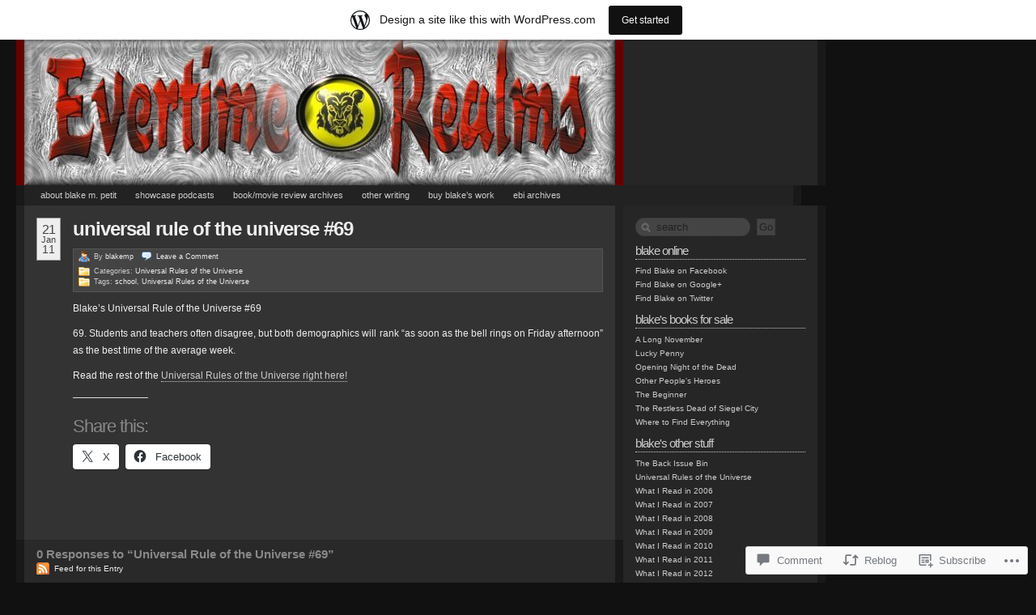

--- FILE ---
content_type: text/html; charset=UTF-8
request_url: https://blakemp.wordpress.com/2011/01/21/universal-rule-of-the-universe-69/
body_size: 27512
content:
<!DOCTYPE html PUBLIC "-//W3C//DTD XHTML 1.0 Transitional//EN" "http://www.w3.org/TR/xhtml1/DTD/xhtml1-transitional.dtd">
<!--[if IE 7]>
<html id="ie7" xmlns="http://www.w3.org/1999/xhtml" lang="en">
<![endif]-->
<!--[if (gt IE 7) | (!IE)]><!-->
<html xmlns="http://www.w3.org/1999/xhtml" lang="en">
<!--<![endif]-->
<head profile="http://gmpg.org/xfn/11">
<meta http-equiv="Content-Type" content="text/html; charset=UTF-8" />
<title>Universal Rule of the Universe #69 | Evertime Realms</title>
<link rel="pingback" href="https://blakemp.wordpress.com/xmlrpc.php" />
<meta name='robots' content='max-image-preview:large' />
<link rel='dns-prefetch' href='//widgets.wp.com' />
<link rel='dns-prefetch' href='//s0.wp.com' />
<link rel="alternate" type="application/rss+xml" title="Evertime Realms &raquo; Feed" href="https://blakemp.wordpress.com/feed/" />
<link rel="alternate" type="application/rss+xml" title="Evertime Realms &raquo; Comments Feed" href="https://blakemp.wordpress.com/comments/feed/" />
<link rel="alternate" type="application/rss+xml" title="Evertime Realms &raquo; Universal Rule of the Universe&nbsp;#69 Comments Feed" href="https://blakemp.wordpress.com/2011/01/21/universal-rule-of-the-universe-69/feed/" />
	<script type="text/javascript">
		/* <![CDATA[ */
		function addLoadEvent(func) {
			var oldonload = window.onload;
			if (typeof window.onload != 'function') {
				window.onload = func;
			} else {
				window.onload = function () {
					oldonload();
					func();
				}
			}
		}
		/* ]]> */
	</script>
	<link crossorigin='anonymous' rel='stylesheet' id='all-css-0-1' href='/_static/??-eJx9jtsKAiEQhl8om5bC6CJ6Fg+Tueoo68jS2+dGFB3oZuAb/hPMRZhMjMSQmiixOU8VRuSiTHgwpJyXY1vEChNGxWhFyZU/aG1qXcHvyOgDvoLv9CXXMbunIakpIHtyQqsJuvT986/L09mT5yvwBVNvLU33oTYrHbFXMy7mUzoOeznI3eYgt+MNgnRjCQ==&cssminify=yes' type='text/css' media='all' />
<style id='wp-emoji-styles-inline-css'>

	img.wp-smiley, img.emoji {
		display: inline !important;
		border: none !important;
		box-shadow: none !important;
		height: 1em !important;
		width: 1em !important;
		margin: 0 0.07em !important;
		vertical-align: -0.1em !important;
		background: none !important;
		padding: 0 !important;
	}
/*# sourceURL=wp-emoji-styles-inline-css */
</style>
<link crossorigin='anonymous' rel='stylesheet' id='all-css-2-1' href='/wp-content/plugins/gutenberg-core/v22.2.0/build/styles/block-library/style.css?m=1764855221i&cssminify=yes' type='text/css' media='all' />
<style id='wp-block-library-inline-css'>
.has-text-align-justify {
	text-align:justify;
}
.has-text-align-justify{text-align:justify;}

/*# sourceURL=wp-block-library-inline-css */
</style><style id='global-styles-inline-css'>
:root{--wp--preset--aspect-ratio--square: 1;--wp--preset--aspect-ratio--4-3: 4/3;--wp--preset--aspect-ratio--3-4: 3/4;--wp--preset--aspect-ratio--3-2: 3/2;--wp--preset--aspect-ratio--2-3: 2/3;--wp--preset--aspect-ratio--16-9: 16/9;--wp--preset--aspect-ratio--9-16: 9/16;--wp--preset--color--black: #000000;--wp--preset--color--cyan-bluish-gray: #abb8c3;--wp--preset--color--white: #ffffff;--wp--preset--color--pale-pink: #f78da7;--wp--preset--color--vivid-red: #cf2e2e;--wp--preset--color--luminous-vivid-orange: #ff6900;--wp--preset--color--luminous-vivid-amber: #fcb900;--wp--preset--color--light-green-cyan: #7bdcb5;--wp--preset--color--vivid-green-cyan: #00d084;--wp--preset--color--pale-cyan-blue: #8ed1fc;--wp--preset--color--vivid-cyan-blue: #0693e3;--wp--preset--color--vivid-purple: #9b51e0;--wp--preset--gradient--vivid-cyan-blue-to-vivid-purple: linear-gradient(135deg,rgb(6,147,227) 0%,rgb(155,81,224) 100%);--wp--preset--gradient--light-green-cyan-to-vivid-green-cyan: linear-gradient(135deg,rgb(122,220,180) 0%,rgb(0,208,130) 100%);--wp--preset--gradient--luminous-vivid-amber-to-luminous-vivid-orange: linear-gradient(135deg,rgb(252,185,0) 0%,rgb(255,105,0) 100%);--wp--preset--gradient--luminous-vivid-orange-to-vivid-red: linear-gradient(135deg,rgb(255,105,0) 0%,rgb(207,46,46) 100%);--wp--preset--gradient--very-light-gray-to-cyan-bluish-gray: linear-gradient(135deg,rgb(238,238,238) 0%,rgb(169,184,195) 100%);--wp--preset--gradient--cool-to-warm-spectrum: linear-gradient(135deg,rgb(74,234,220) 0%,rgb(151,120,209) 20%,rgb(207,42,186) 40%,rgb(238,44,130) 60%,rgb(251,105,98) 80%,rgb(254,248,76) 100%);--wp--preset--gradient--blush-light-purple: linear-gradient(135deg,rgb(255,206,236) 0%,rgb(152,150,240) 100%);--wp--preset--gradient--blush-bordeaux: linear-gradient(135deg,rgb(254,205,165) 0%,rgb(254,45,45) 50%,rgb(107,0,62) 100%);--wp--preset--gradient--luminous-dusk: linear-gradient(135deg,rgb(255,203,112) 0%,rgb(199,81,192) 50%,rgb(65,88,208) 100%);--wp--preset--gradient--pale-ocean: linear-gradient(135deg,rgb(255,245,203) 0%,rgb(182,227,212) 50%,rgb(51,167,181) 100%);--wp--preset--gradient--electric-grass: linear-gradient(135deg,rgb(202,248,128) 0%,rgb(113,206,126) 100%);--wp--preset--gradient--midnight: linear-gradient(135deg,rgb(2,3,129) 0%,rgb(40,116,252) 100%);--wp--preset--font-size--small: 13px;--wp--preset--font-size--medium: 20px;--wp--preset--font-size--large: 36px;--wp--preset--font-size--x-large: 42px;--wp--preset--font-family--albert-sans: 'Albert Sans', sans-serif;--wp--preset--font-family--alegreya: Alegreya, serif;--wp--preset--font-family--arvo: Arvo, serif;--wp--preset--font-family--bodoni-moda: 'Bodoni Moda', serif;--wp--preset--font-family--bricolage-grotesque: 'Bricolage Grotesque', sans-serif;--wp--preset--font-family--cabin: Cabin, sans-serif;--wp--preset--font-family--chivo: Chivo, sans-serif;--wp--preset--font-family--commissioner: Commissioner, sans-serif;--wp--preset--font-family--cormorant: Cormorant, serif;--wp--preset--font-family--courier-prime: 'Courier Prime', monospace;--wp--preset--font-family--crimson-pro: 'Crimson Pro', serif;--wp--preset--font-family--dm-mono: 'DM Mono', monospace;--wp--preset--font-family--dm-sans: 'DM Sans', sans-serif;--wp--preset--font-family--dm-serif-display: 'DM Serif Display', serif;--wp--preset--font-family--domine: Domine, serif;--wp--preset--font-family--eb-garamond: 'EB Garamond', serif;--wp--preset--font-family--epilogue: Epilogue, sans-serif;--wp--preset--font-family--fahkwang: Fahkwang, sans-serif;--wp--preset--font-family--figtree: Figtree, sans-serif;--wp--preset--font-family--fira-sans: 'Fira Sans', sans-serif;--wp--preset--font-family--fjalla-one: 'Fjalla One', sans-serif;--wp--preset--font-family--fraunces: Fraunces, serif;--wp--preset--font-family--gabarito: Gabarito, system-ui;--wp--preset--font-family--ibm-plex-mono: 'IBM Plex Mono', monospace;--wp--preset--font-family--ibm-plex-sans: 'IBM Plex Sans', sans-serif;--wp--preset--font-family--ibarra-real-nova: 'Ibarra Real Nova', serif;--wp--preset--font-family--instrument-serif: 'Instrument Serif', serif;--wp--preset--font-family--inter: Inter, sans-serif;--wp--preset--font-family--josefin-sans: 'Josefin Sans', sans-serif;--wp--preset--font-family--jost: Jost, sans-serif;--wp--preset--font-family--libre-baskerville: 'Libre Baskerville', serif;--wp--preset--font-family--libre-franklin: 'Libre Franklin', sans-serif;--wp--preset--font-family--literata: Literata, serif;--wp--preset--font-family--lora: Lora, serif;--wp--preset--font-family--merriweather: Merriweather, serif;--wp--preset--font-family--montserrat: Montserrat, sans-serif;--wp--preset--font-family--newsreader: Newsreader, serif;--wp--preset--font-family--noto-sans-mono: 'Noto Sans Mono', sans-serif;--wp--preset--font-family--nunito: Nunito, sans-serif;--wp--preset--font-family--open-sans: 'Open Sans', sans-serif;--wp--preset--font-family--overpass: Overpass, sans-serif;--wp--preset--font-family--pt-serif: 'PT Serif', serif;--wp--preset--font-family--petrona: Petrona, serif;--wp--preset--font-family--piazzolla: Piazzolla, serif;--wp--preset--font-family--playfair-display: 'Playfair Display', serif;--wp--preset--font-family--plus-jakarta-sans: 'Plus Jakarta Sans', sans-serif;--wp--preset--font-family--poppins: Poppins, sans-serif;--wp--preset--font-family--raleway: Raleway, sans-serif;--wp--preset--font-family--roboto: Roboto, sans-serif;--wp--preset--font-family--roboto-slab: 'Roboto Slab', serif;--wp--preset--font-family--rubik: Rubik, sans-serif;--wp--preset--font-family--rufina: Rufina, serif;--wp--preset--font-family--sora: Sora, sans-serif;--wp--preset--font-family--source-sans-3: 'Source Sans 3', sans-serif;--wp--preset--font-family--source-serif-4: 'Source Serif 4', serif;--wp--preset--font-family--space-mono: 'Space Mono', monospace;--wp--preset--font-family--syne: Syne, sans-serif;--wp--preset--font-family--texturina: Texturina, serif;--wp--preset--font-family--urbanist: Urbanist, sans-serif;--wp--preset--font-family--work-sans: 'Work Sans', sans-serif;--wp--preset--spacing--20: 0.44rem;--wp--preset--spacing--30: 0.67rem;--wp--preset--spacing--40: 1rem;--wp--preset--spacing--50: 1.5rem;--wp--preset--spacing--60: 2.25rem;--wp--preset--spacing--70: 3.38rem;--wp--preset--spacing--80: 5.06rem;--wp--preset--shadow--natural: 6px 6px 9px rgba(0, 0, 0, 0.2);--wp--preset--shadow--deep: 12px 12px 50px rgba(0, 0, 0, 0.4);--wp--preset--shadow--sharp: 6px 6px 0px rgba(0, 0, 0, 0.2);--wp--preset--shadow--outlined: 6px 6px 0px -3px rgb(255, 255, 255), 6px 6px rgb(0, 0, 0);--wp--preset--shadow--crisp: 6px 6px 0px rgb(0, 0, 0);}:where(.is-layout-flex){gap: 0.5em;}:where(.is-layout-grid){gap: 0.5em;}body .is-layout-flex{display: flex;}.is-layout-flex{flex-wrap: wrap;align-items: center;}.is-layout-flex > :is(*, div){margin: 0;}body .is-layout-grid{display: grid;}.is-layout-grid > :is(*, div){margin: 0;}:where(.wp-block-columns.is-layout-flex){gap: 2em;}:where(.wp-block-columns.is-layout-grid){gap: 2em;}:where(.wp-block-post-template.is-layout-flex){gap: 1.25em;}:where(.wp-block-post-template.is-layout-grid){gap: 1.25em;}.has-black-color{color: var(--wp--preset--color--black) !important;}.has-cyan-bluish-gray-color{color: var(--wp--preset--color--cyan-bluish-gray) !important;}.has-white-color{color: var(--wp--preset--color--white) !important;}.has-pale-pink-color{color: var(--wp--preset--color--pale-pink) !important;}.has-vivid-red-color{color: var(--wp--preset--color--vivid-red) !important;}.has-luminous-vivid-orange-color{color: var(--wp--preset--color--luminous-vivid-orange) !important;}.has-luminous-vivid-amber-color{color: var(--wp--preset--color--luminous-vivid-amber) !important;}.has-light-green-cyan-color{color: var(--wp--preset--color--light-green-cyan) !important;}.has-vivid-green-cyan-color{color: var(--wp--preset--color--vivid-green-cyan) !important;}.has-pale-cyan-blue-color{color: var(--wp--preset--color--pale-cyan-blue) !important;}.has-vivid-cyan-blue-color{color: var(--wp--preset--color--vivid-cyan-blue) !important;}.has-vivid-purple-color{color: var(--wp--preset--color--vivid-purple) !important;}.has-black-background-color{background-color: var(--wp--preset--color--black) !important;}.has-cyan-bluish-gray-background-color{background-color: var(--wp--preset--color--cyan-bluish-gray) !important;}.has-white-background-color{background-color: var(--wp--preset--color--white) !important;}.has-pale-pink-background-color{background-color: var(--wp--preset--color--pale-pink) !important;}.has-vivid-red-background-color{background-color: var(--wp--preset--color--vivid-red) !important;}.has-luminous-vivid-orange-background-color{background-color: var(--wp--preset--color--luminous-vivid-orange) !important;}.has-luminous-vivid-amber-background-color{background-color: var(--wp--preset--color--luminous-vivid-amber) !important;}.has-light-green-cyan-background-color{background-color: var(--wp--preset--color--light-green-cyan) !important;}.has-vivid-green-cyan-background-color{background-color: var(--wp--preset--color--vivid-green-cyan) !important;}.has-pale-cyan-blue-background-color{background-color: var(--wp--preset--color--pale-cyan-blue) !important;}.has-vivid-cyan-blue-background-color{background-color: var(--wp--preset--color--vivid-cyan-blue) !important;}.has-vivid-purple-background-color{background-color: var(--wp--preset--color--vivid-purple) !important;}.has-black-border-color{border-color: var(--wp--preset--color--black) !important;}.has-cyan-bluish-gray-border-color{border-color: var(--wp--preset--color--cyan-bluish-gray) !important;}.has-white-border-color{border-color: var(--wp--preset--color--white) !important;}.has-pale-pink-border-color{border-color: var(--wp--preset--color--pale-pink) !important;}.has-vivid-red-border-color{border-color: var(--wp--preset--color--vivid-red) !important;}.has-luminous-vivid-orange-border-color{border-color: var(--wp--preset--color--luminous-vivid-orange) !important;}.has-luminous-vivid-amber-border-color{border-color: var(--wp--preset--color--luminous-vivid-amber) !important;}.has-light-green-cyan-border-color{border-color: var(--wp--preset--color--light-green-cyan) !important;}.has-vivid-green-cyan-border-color{border-color: var(--wp--preset--color--vivid-green-cyan) !important;}.has-pale-cyan-blue-border-color{border-color: var(--wp--preset--color--pale-cyan-blue) !important;}.has-vivid-cyan-blue-border-color{border-color: var(--wp--preset--color--vivid-cyan-blue) !important;}.has-vivid-purple-border-color{border-color: var(--wp--preset--color--vivid-purple) !important;}.has-vivid-cyan-blue-to-vivid-purple-gradient-background{background: var(--wp--preset--gradient--vivid-cyan-blue-to-vivid-purple) !important;}.has-light-green-cyan-to-vivid-green-cyan-gradient-background{background: var(--wp--preset--gradient--light-green-cyan-to-vivid-green-cyan) !important;}.has-luminous-vivid-amber-to-luminous-vivid-orange-gradient-background{background: var(--wp--preset--gradient--luminous-vivid-amber-to-luminous-vivid-orange) !important;}.has-luminous-vivid-orange-to-vivid-red-gradient-background{background: var(--wp--preset--gradient--luminous-vivid-orange-to-vivid-red) !important;}.has-very-light-gray-to-cyan-bluish-gray-gradient-background{background: var(--wp--preset--gradient--very-light-gray-to-cyan-bluish-gray) !important;}.has-cool-to-warm-spectrum-gradient-background{background: var(--wp--preset--gradient--cool-to-warm-spectrum) !important;}.has-blush-light-purple-gradient-background{background: var(--wp--preset--gradient--blush-light-purple) !important;}.has-blush-bordeaux-gradient-background{background: var(--wp--preset--gradient--blush-bordeaux) !important;}.has-luminous-dusk-gradient-background{background: var(--wp--preset--gradient--luminous-dusk) !important;}.has-pale-ocean-gradient-background{background: var(--wp--preset--gradient--pale-ocean) !important;}.has-electric-grass-gradient-background{background: var(--wp--preset--gradient--electric-grass) !important;}.has-midnight-gradient-background{background: var(--wp--preset--gradient--midnight) !important;}.has-small-font-size{font-size: var(--wp--preset--font-size--small) !important;}.has-medium-font-size{font-size: var(--wp--preset--font-size--medium) !important;}.has-large-font-size{font-size: var(--wp--preset--font-size--large) !important;}.has-x-large-font-size{font-size: var(--wp--preset--font-size--x-large) !important;}.has-albert-sans-font-family{font-family: var(--wp--preset--font-family--albert-sans) !important;}.has-alegreya-font-family{font-family: var(--wp--preset--font-family--alegreya) !important;}.has-arvo-font-family{font-family: var(--wp--preset--font-family--arvo) !important;}.has-bodoni-moda-font-family{font-family: var(--wp--preset--font-family--bodoni-moda) !important;}.has-bricolage-grotesque-font-family{font-family: var(--wp--preset--font-family--bricolage-grotesque) !important;}.has-cabin-font-family{font-family: var(--wp--preset--font-family--cabin) !important;}.has-chivo-font-family{font-family: var(--wp--preset--font-family--chivo) !important;}.has-commissioner-font-family{font-family: var(--wp--preset--font-family--commissioner) !important;}.has-cormorant-font-family{font-family: var(--wp--preset--font-family--cormorant) !important;}.has-courier-prime-font-family{font-family: var(--wp--preset--font-family--courier-prime) !important;}.has-crimson-pro-font-family{font-family: var(--wp--preset--font-family--crimson-pro) !important;}.has-dm-mono-font-family{font-family: var(--wp--preset--font-family--dm-mono) !important;}.has-dm-sans-font-family{font-family: var(--wp--preset--font-family--dm-sans) !important;}.has-dm-serif-display-font-family{font-family: var(--wp--preset--font-family--dm-serif-display) !important;}.has-domine-font-family{font-family: var(--wp--preset--font-family--domine) !important;}.has-eb-garamond-font-family{font-family: var(--wp--preset--font-family--eb-garamond) !important;}.has-epilogue-font-family{font-family: var(--wp--preset--font-family--epilogue) !important;}.has-fahkwang-font-family{font-family: var(--wp--preset--font-family--fahkwang) !important;}.has-figtree-font-family{font-family: var(--wp--preset--font-family--figtree) !important;}.has-fira-sans-font-family{font-family: var(--wp--preset--font-family--fira-sans) !important;}.has-fjalla-one-font-family{font-family: var(--wp--preset--font-family--fjalla-one) !important;}.has-fraunces-font-family{font-family: var(--wp--preset--font-family--fraunces) !important;}.has-gabarito-font-family{font-family: var(--wp--preset--font-family--gabarito) !important;}.has-ibm-plex-mono-font-family{font-family: var(--wp--preset--font-family--ibm-plex-mono) !important;}.has-ibm-plex-sans-font-family{font-family: var(--wp--preset--font-family--ibm-plex-sans) !important;}.has-ibarra-real-nova-font-family{font-family: var(--wp--preset--font-family--ibarra-real-nova) !important;}.has-instrument-serif-font-family{font-family: var(--wp--preset--font-family--instrument-serif) !important;}.has-inter-font-family{font-family: var(--wp--preset--font-family--inter) !important;}.has-josefin-sans-font-family{font-family: var(--wp--preset--font-family--josefin-sans) !important;}.has-jost-font-family{font-family: var(--wp--preset--font-family--jost) !important;}.has-libre-baskerville-font-family{font-family: var(--wp--preset--font-family--libre-baskerville) !important;}.has-libre-franklin-font-family{font-family: var(--wp--preset--font-family--libre-franklin) !important;}.has-literata-font-family{font-family: var(--wp--preset--font-family--literata) !important;}.has-lora-font-family{font-family: var(--wp--preset--font-family--lora) !important;}.has-merriweather-font-family{font-family: var(--wp--preset--font-family--merriweather) !important;}.has-montserrat-font-family{font-family: var(--wp--preset--font-family--montserrat) !important;}.has-newsreader-font-family{font-family: var(--wp--preset--font-family--newsreader) !important;}.has-noto-sans-mono-font-family{font-family: var(--wp--preset--font-family--noto-sans-mono) !important;}.has-nunito-font-family{font-family: var(--wp--preset--font-family--nunito) !important;}.has-open-sans-font-family{font-family: var(--wp--preset--font-family--open-sans) !important;}.has-overpass-font-family{font-family: var(--wp--preset--font-family--overpass) !important;}.has-pt-serif-font-family{font-family: var(--wp--preset--font-family--pt-serif) !important;}.has-petrona-font-family{font-family: var(--wp--preset--font-family--petrona) !important;}.has-piazzolla-font-family{font-family: var(--wp--preset--font-family--piazzolla) !important;}.has-playfair-display-font-family{font-family: var(--wp--preset--font-family--playfair-display) !important;}.has-plus-jakarta-sans-font-family{font-family: var(--wp--preset--font-family--plus-jakarta-sans) !important;}.has-poppins-font-family{font-family: var(--wp--preset--font-family--poppins) !important;}.has-raleway-font-family{font-family: var(--wp--preset--font-family--raleway) !important;}.has-roboto-font-family{font-family: var(--wp--preset--font-family--roboto) !important;}.has-roboto-slab-font-family{font-family: var(--wp--preset--font-family--roboto-slab) !important;}.has-rubik-font-family{font-family: var(--wp--preset--font-family--rubik) !important;}.has-rufina-font-family{font-family: var(--wp--preset--font-family--rufina) !important;}.has-sora-font-family{font-family: var(--wp--preset--font-family--sora) !important;}.has-source-sans-3-font-family{font-family: var(--wp--preset--font-family--source-sans-3) !important;}.has-source-serif-4-font-family{font-family: var(--wp--preset--font-family--source-serif-4) !important;}.has-space-mono-font-family{font-family: var(--wp--preset--font-family--space-mono) !important;}.has-syne-font-family{font-family: var(--wp--preset--font-family--syne) !important;}.has-texturina-font-family{font-family: var(--wp--preset--font-family--texturina) !important;}.has-urbanist-font-family{font-family: var(--wp--preset--font-family--urbanist) !important;}.has-work-sans-font-family{font-family: var(--wp--preset--font-family--work-sans) !important;}
/*# sourceURL=global-styles-inline-css */
</style>

<style id='classic-theme-styles-inline-css'>
/*! This file is auto-generated */
.wp-block-button__link{color:#fff;background-color:#32373c;border-radius:9999px;box-shadow:none;text-decoration:none;padding:calc(.667em + 2px) calc(1.333em + 2px);font-size:1.125em}.wp-block-file__button{background:#32373c;color:#fff;text-decoration:none}
/*# sourceURL=/wp-includes/css/classic-themes.min.css */
</style>
<link crossorigin='anonymous' rel='stylesheet' id='all-css-4-1' href='/_static/??-eJx9jskOwjAMRH+IYPblgPgUlMWClDqJYqf9fVxVXABxseSZefbAWIzPSTAJUDOlb/eYGHyuqDoVK6AJwhAt9kgaW3rmBfzGxqKMca5UZDY6KTYy8lCQ/3EdSrH+aVSaT8wGUM7pbd4GTCFXsE0yWZHovzDg6sG12AcYsDp9reLUmT/3qcyVLuvj4bRd7fbnTfcCmvdj7g==&cssminify=yes' type='text/css' media='all' />
<link rel='stylesheet' id='verbum-gutenberg-css-css' href='https://widgets.wp.com/verbum-block-editor/block-editor.css?ver=1738686361' media='all' />
<link crossorigin='anonymous' rel='stylesheet' id='all-css-6-1' href='/_static/??-eJyFi0EOwjAMwD5ECbAh4IB4S9tlJZA2U5Nq4veM27jAzZZsmCcXpRgWA7tjRoWpBag4iA+MjskQ1F6M26i6gVWem5u4JSoKMw0JTWFkis/6v68YWNKCCZZqpb+mhOJYojeS8iVuZE/1s97ydX/qj313Oe8Ojzf9cFGr&cssminify=yes' type='text/css' media='all' />
<link crossorigin='anonymous' rel='stylesheet' id='print-css-7-1' href='/wp-content/mu-plugins/global-print/global-print.css?m=1465851035i&cssminify=yes' type='text/css' media='print' />
<style id='jetpack-global-styles-frontend-style-inline-css'>
:root { --font-headings: unset; --font-base: unset; --font-headings-default: -apple-system,BlinkMacSystemFont,"Segoe UI",Roboto,Oxygen-Sans,Ubuntu,Cantarell,"Helvetica Neue",sans-serif; --font-base-default: -apple-system,BlinkMacSystemFont,"Segoe UI",Roboto,Oxygen-Sans,Ubuntu,Cantarell,"Helvetica Neue",sans-serif;}
/*# sourceURL=jetpack-global-styles-frontend-style-inline-css */
</style>
<link crossorigin='anonymous' rel='stylesheet' id='all-css-10-1' href='/_static/??-eJyNjcEKwjAQRH/IuFRT6kX8FNkmS5K6yQY3Qfx7bfEiXrwM82B4A49qnJRGpUHupnIPqSgs1Cq624chi6zhO5OCRryTR++fW00l7J3qDv43XVNxoOISsmEJol/wY2uR8vs3WggsM/I6uOTzMI3Hw8lOg11eUT1JKA==&cssminify=yes' type='text/css' media='all' />
<script type="text/javascript" id="jetpack_related-posts-js-extra">
/* <![CDATA[ */
var related_posts_js_options = {"post_heading":"h4"};
//# sourceURL=jetpack_related-posts-js-extra
/* ]]> */
</script>
<script type="text/javascript" id="wpcom-actionbar-placeholder-js-extra">
/* <![CDATA[ */
var actionbardata = {"siteID":"3871436","postID":"4169","siteURL":"https://blakemp.wordpress.com","xhrURL":"https://blakemp.wordpress.com/wp-admin/admin-ajax.php","nonce":"f23bfaeb8e","isLoggedIn":"","statusMessage":"","subsEmailDefault":"instantly","proxyScriptUrl":"https://s0.wp.com/wp-content/js/wpcom-proxy-request.js?m=1513050504i&amp;ver=20211021","shortlink":"https://wp.me/pgf8w-15f","i18n":{"followedText":"New posts from this site will now appear in your \u003Ca href=\"https://wordpress.com/reader\"\u003EReader\u003C/a\u003E","foldBar":"Collapse this bar","unfoldBar":"Expand this bar","shortLinkCopied":"Shortlink copied to clipboard."}};
//# sourceURL=wpcom-actionbar-placeholder-js-extra
/* ]]> */
</script>
<script type="text/javascript" id="jetpack-mu-wpcom-settings-js-before">
/* <![CDATA[ */
var JETPACK_MU_WPCOM_SETTINGS = {"assetsUrl":"https://s0.wp.com/wp-content/mu-plugins/jetpack-mu-wpcom-plugin/moon/jetpack_vendor/automattic/jetpack-mu-wpcom/src/build/"};
//# sourceURL=jetpack-mu-wpcom-settings-js-before
/* ]]> */
</script>
<script crossorigin='anonymous' type='text/javascript'  src='/_static/??/wp-content/mu-plugins/jetpack-plugin/moon/_inc/build/related-posts/related-posts.min.js,/wp-content/js/rlt-proxy.js?m=1755006225j'></script>
<script type="text/javascript" id="rlt-proxy-js-after">
/* <![CDATA[ */
	rltInitialize( {"token":null,"iframeOrigins":["https:\/\/widgets.wp.com"]} );
//# sourceURL=rlt-proxy-js-after
/* ]]> */
</script>
<link rel="EditURI" type="application/rsd+xml" title="RSD" href="https://blakemp.wordpress.com/xmlrpc.php?rsd" />
<meta name="generator" content="WordPress.com" />
<link rel="canonical" href="https://blakemp.wordpress.com/2011/01/21/universal-rule-of-the-universe-69/" />
<link rel='shortlink' href='https://wp.me/pgf8w-15f' />
<link rel="alternate" type="application/json+oembed" href="https://public-api.wordpress.com/oembed/?format=json&amp;url=https%3A%2F%2Fblakemp.wordpress.com%2F2011%2F01%2F21%2Funiversal-rule-of-the-universe-69%2F&amp;for=wpcom-auto-discovery" /><link rel="alternate" type="application/xml+oembed" href="https://public-api.wordpress.com/oembed/?format=xml&amp;url=https%3A%2F%2Fblakemp.wordpress.com%2F2011%2F01%2F21%2Funiversal-rule-of-the-universe-69%2F&amp;for=wpcom-auto-discovery" />
<!-- Jetpack Open Graph Tags -->
<meta property="og:type" content="article" />
<meta property="og:title" content="Universal Rule of the Universe #69" />
<meta property="og:url" content="https://blakemp.wordpress.com/2011/01/21/universal-rule-of-the-universe-69/" />
<meta property="og:description" content="Blake&#8217;s Universal Rule of the Universe #69 69. Students and teachers often disagree, but both demographics will rank &#8220;as soon as the bell rings on Friday afternoon&#8221; as the best ti…" />
<meta property="article:published_time" content="2011-01-22T02:41:54+00:00" />
<meta property="article:modified_time" content="2011-01-22T02:41:54+00:00" />
<meta property="og:site_name" content="Evertime Realms" />
<meta property="og:image" content="https://s0.wp.com/i/blank.jpg?m=1383295312i" />
<meta property="og:image:width" content="200" />
<meta property="og:image:height" content="200" />
<meta property="og:image:alt" content="" />
<meta property="og:locale" content="en_US" />
<meta property="fb:app_id" content="249643311490" />
<meta property="article:publisher" content="https://www.facebook.com/WordPresscom" />
<meta name="twitter:creator" content="@BlakeMP" />
<meta name="twitter:site" content="@BlakeMP" />
<meta name="twitter:text:title" content="Universal Rule of the Universe&nbsp;#69" />
<meta name="twitter:card" content="summary" />

<!-- End Jetpack Open Graph Tags -->
<link rel="shortcut icon" type="image/x-icon" href="https://s0.wp.com/i/favicon.ico?m=1713425267i" sizes="16x16 24x24 32x32 48x48" />
<link rel="icon" type="image/x-icon" href="https://s0.wp.com/i/favicon.ico?m=1713425267i" sizes="16x16 24x24 32x32 48x48" />
<link rel="apple-touch-icon" href="https://s0.wp.com/i/webclip.png?m=1713868326i" />
<link rel='openid.server' href='https://blakemp.wordpress.com/?openidserver=1' />
<link rel='openid.delegate' href='https://blakemp.wordpress.com/' />
<link rel="search" type="application/opensearchdescription+xml" href="https://blakemp.wordpress.com/osd.xml" title="Evertime Realms" />
<link rel="search" type="application/opensearchdescription+xml" href="https://s1.wp.com/opensearch.xml" title="WordPress.com" />
		<style id="wpcom-hotfix-masterbar-style">
			@media screen and (min-width: 783px) {
				#wpadminbar .quicklinks li#wp-admin-bar-my-account.with-avatar > a img {
					margin-top: 5px;
				}
			}
		</style>
		<style type="text/css">.recentcomments a{display:inline !important;padding:0 !important;margin:0 !important;}</style>		<style type="text/css">
			.recentcomments a {
				display: inline !important;
				padding: 0 !important;
				margin: 0 !important;
			}

			table.recentcommentsavatartop img.avatar, table.recentcommentsavatarend img.avatar {
				border: 0px;
				margin: 0;
			}

			table.recentcommentsavatartop a, table.recentcommentsavatarend a {
				border: 0px !important;
				background-color: transparent !important;
			}

			td.recentcommentsavatarend, td.recentcommentsavatartop {
				padding: 0px 0px 1px 0px;
				margin: 0px;
			}

			td.recentcommentstextend {
				border: none !important;
				padding: 0px 0px 2px 10px;
			}

			.rtl td.recentcommentstextend {
				padding: 0px 10px 2px 0px;
			}

			td.recentcommentstexttop {
				border: none;
				padding: 0px 0px 0px 10px;
			}

			.rtl td.recentcommentstexttop {
				padding: 0px 10px 0px 0px;
			}
		</style>
		<meta name="description" content="Blake&#039;s Universal Rule of the Universe #69 69. Students and teachers often disagree, but both demographics will rank &quot;as soon as the bell rings on Friday afternoon&quot; as the best time of the average week. Read the rest of the Universal Rules of the Universe right here!" />
<style type="text/css">
#header_content {
	background:#900 url(https://blakemp.wordpress.com/wp-content/uploads/2008/06/banner730.jpg) center repeat-y;
}
#header_content #title {
	display: none;
}
</style>
<link crossorigin='anonymous' rel='stylesheet' id='all-css-0-3' href='/_static/??-eJyNjEEKwkAMRS/kNNSixYV4FLGZUFJnkmAyFG9vC27cufn8B48HqyVUCZKA2pKVNrM4LBT2wOeXoaruk1shh5XzTOEQasnUt+fxLtSh+wH+z91ZEKbGJYO3yfHFFqyb/ENdZdnLt3rtx9NwGc9Df1w+ApREfQ==&cssminify=yes' type='text/css' media='all' />
</head>

	


<body class="wordpress k2 y2026 m01 d22 h11 single s-y2011 s-m01 s-d21 s-h02 s-category-universal-rules-of-the-universe s-author-blakemp customizer-styles-applied jetpack-reblog-enabled has-marketing-bar has-marketing-bar-theme-redoable-lite" >

	<div id="header">
		<div class="top">

			<div id="header_content" onclick="document.location='https://blakemp.wordpress.com';" style="cursor: pointer;">
				<div id="title" class="title">
					<h1><a href="https://blakemp.wordpress.com/" title="Back to the front page">Evertime Realms</a></h1>
				</div>

				<div id="rightcolumnheader">
								</div>

			</div>

		</div>

	</div>

		<div class="navigation-menu">
		<ul id="alt_menu">
	<li class="page_item page-item-2"><a href="https://blakemp.wordpress.com/about/">About Blake M.&nbsp;Petit</a></li>
<li class="page_item page-item-10"><a href="https://blakemp.wordpress.com/2-in-1-showcase-episode-archives/">Showcase Podcasts</a></li>
<li class="page_item page-item-24"><a href="https://blakemp.wordpress.com/book-movie-review-archives/">Book/Movie Review Archives</a></li>
<li class="page_item page-item-27"><a href="https://blakemp.wordpress.com/other-writing/">Other Writing</a></li>
<li class="page_item page-item-16"><a href="https://blakemp.wordpress.com/fiction-from-the-realms/">Buy Blake&#8217;s Work</a></li>
<li class="page_item page-item-21"><a href="https://blakemp.wordpress.com/everything-but-imaginary-archive/">EBI Archives</a></li>
</ul>
	</div>
	
<div id="page">
	<hr />
<div class="content">

	<div id="middlecolumn">
		<div id="primary">
			
				<div id="primarycontent" class="hfeed">

					
	
	
	

	
	<!--  Added to display wp-recent-links plugin -->
	<!-- end add for wp-recent-links plugin -->

			<div id="post-4169" class="p0 publish author-blakemp y2011 m01 d21 h02 post-4169 post type-post status-publish format-standard hentry category-universal-rules-of-the-universe tag-school tag-universal-rules-of-the-universe  ">
			<div class="entry-head">
				<div class="published_sm" title="2011-01-21T20:41:54-0600"><div class="day">21</div><div class="month">Jan</div><div class="year">11</div></div>

				<h3 class="entry-title"><a href="https://blakemp.wordpress.com/2011/01/21/universal-rule-of-the-universe-69/" rel="bookmark">Universal Rule of the Universe&nbsp;#69</a></h3>
				
				<div class="entry-meta">

					<div class="meta-row">
						<span class="authordata">By <span class="vcard author"><a href="https://blakemp.wordpress.com/author/blakemp/" class="url fn">blakemp</a></span></span>
						<a href="https://blakemp.wordpress.com/2011/01/21/universal-rule-of-the-universe-69/#respond" class="commentslink" >Leave a&nbsp;<span>Comment</span></a>					</div>

					<div class="meta-row">
						<span class="entry-category">Categories: <a href="https://blakemp.wordpress.com/tag/universal-rules-of-the-universe/" title="View all posts in Universal Rules of the Universe">Universal Rules of the Universe</a></span>
					<br />
					<span class="entry-category">Tags: <a href="https://blakemp.wordpress.com/tag/school/" rel="tag">school</a>, <a href="https://blakemp.wordpress.com/tag/universal-rules-of-the-universe/" rel="tag">Universal Rules of the Universe</a><br /></span>
					</div>
				</div> <!-- .entry-meta -->
			</div> <!-- .entry-head -->

			<div class="entry-content">
				<!-- or (function_exists('is_tag') and is_tag()) -->
				<p>Blake&#8217;s Universal Rule of the Universe #69</p>
<p>69. Students and teachers often disagree, but both demographics will  rank &#8220;as soon as the bell rings on Friday afternoon&#8221; as the best time of  the average week.</p>
<p>Read the rest of the <a href="../category/category/2008/09/13/blakes-universal-rules-of-the-universe/">Universal   Rules of the Universe right here!</a></p>
<div id="jp-post-flair" class="sharedaddy sd-like-enabled sd-sharing-enabled"><div class="sharedaddy sd-sharing-enabled"><div class="robots-nocontent sd-block sd-social sd-social-icon-text sd-sharing"><h3 class="sd-title">Share this:</h3><div class="sd-content"><ul><li class="share-twitter"><a rel="nofollow noopener noreferrer"
				data-shared="sharing-twitter-4169"
				class="share-twitter sd-button share-icon"
				href="https://blakemp.wordpress.com/2011/01/21/universal-rule-of-the-universe-69/?share=twitter"
				target="_blank"
				aria-labelledby="sharing-twitter-4169"
				>
				<span id="sharing-twitter-4169" hidden>Share on X (Opens in new window)</span>
				<span>X</span>
			</a></li><li class="share-facebook"><a rel="nofollow noopener noreferrer"
				data-shared="sharing-facebook-4169"
				class="share-facebook sd-button share-icon"
				href="https://blakemp.wordpress.com/2011/01/21/universal-rule-of-the-universe-69/?share=facebook"
				target="_blank"
				aria-labelledby="sharing-facebook-4169"
				>
				<span id="sharing-facebook-4169" hidden>Share on Facebook (Opens in new window)</span>
				<span>Facebook</span>
			</a></li><li class="share-end"></li></ul></div></div></div><div class='sharedaddy sd-block sd-like jetpack-likes-widget-wrapper jetpack-likes-widget-unloaded' id='like-post-wrapper-3871436-4169-6973061b78206' data-src='//widgets.wp.com/likes/index.html?ver=20260123#blog_id=3871436&amp;post_id=4169&amp;origin=blakemp.wordpress.com&amp;obj_id=3871436-4169-6973061b78206' data-name='like-post-frame-3871436-4169-6973061b78206' data-title='Like or Reblog'><div class='likes-widget-placeholder post-likes-widget-placeholder' style='height: 55px;'><span class='button'><span>Like</span></span> <span class='loading'>Loading...</span></div><span class='sd-text-color'></span><a class='sd-link-color'></a></div>
<div id='jp-relatedposts' class='jp-relatedposts' >
	<h3 class="jp-relatedposts-headline"><em>Related</em></h3>
</div></div>
																</div> <!-- .entry-content -->

		</div> <!-- #post-ID -->

	
	 <!-- added for wp-recent-links plugin -->

	<!-- added for wp-recent-links plugin -->
		<!-- end add -->

	

				</div> <!-- #primarycontent .hfeed -->

			
		</div> <!-- #primary -->
	</div>

	<hr />

<div id="comment-block">


	<div class="comments">

		<h4><span id="comments">0</span> Responses to &#8220;Universal Rule of the Universe&nbsp;#69&#8221;</h4>

		<div class="metalinks">
			<span class="commentsrsslink"><a href="https://blakemp.wordpress.com/2011/01/21/universal-rule-of-the-universe-69/feed/">Feed for this Entry</a></span>
					</div>
	<hr />

	<ol id="commentlist">
		</ol> <!-- END #commentlist -->

	<div class="navigation">
		<div class="alignleft"></div>
		<div class="alignright"></div>
	</div>
	<br />

	<ol id="pinglist">
		</ol> <!-- END #pinglist -->

				<ol id="commentlist">
			<li id="leavecomment">
				Leave a Comment			</li>
		</ol>
		
		
	</div> <!-- END .comments 1 -->

	
		<div id="respond" class="comment-respond">
		<h3 id="reply-title" class="comment-reply-title">Leave a comment <small><a rel="nofollow" id="cancel-comment-reply-link" href="/2011/01/21/universal-rule-of-the-universe-69/#respond" style="display:none;">Cancel reply</a></small></h3><form action="https://blakemp.wordpress.com/wp-comments-post.php" method="post" id="commentform" class="comment-form">


<div class="comment-form__verbum transparent"></div><div class="verbum-form-meta"><input type='hidden' name='comment_post_ID' value='4169' id='comment_post_ID' />
<input type='hidden' name='comment_parent' id='comment_parent' value='0' />

			<input type="hidden" name="highlander_comment_nonce" id="highlander_comment_nonce" value="c6895cce5a" />
			<input type="hidden" name="verbum_show_subscription_modal" value="" /></div><p style="display: none;"><input type="hidden" id="akismet_comment_nonce" name="akismet_comment_nonce" value="9302637431" /></p><p style="display: none !important;" class="akismet-fields-container" data-prefix="ak_"><label>&#916;<textarea name="ak_hp_textarea" cols="45" rows="8" maxlength="100"></textarea></label><input type="hidden" id="ak_js_1" name="ak_js" value="92"/><script type="text/javascript">
/* <![CDATA[ */
document.getElementById( "ak_js_1" ).setAttribute( "value", ( new Date() ).getTime() );
/* ]]> */
</script>
</p></form>	</div><!-- #respond -->
	
	<div class="comments">
		
	<hr />

	
	<div class="navigation">
		<div class="left"><span>&laquo;</span> <a href="https://blakemp.wordpress.com/2011/01/20/imagination-in-peril/">Imagination in Peril</a></div>		<div class="right"><a href="https://blakemp.wordpress.com/2011/01/22/continuing-with-my-2010-moviefest/">Continuing with my 2010 Moviefest&#8230;</a> <span>&raquo;</span></div>		<div class="clear"></div>
	</div>

	
	<hr />
	</div>

</div>

	<div id="rightcolumn">
		<hr />

<div class="secondary">

	<div id="current-content">

<div id="search-2" class="module widget_search"><form method="get" id="searchform" action="https://blakemp.wordpress.com/">
	<div>
		<input type="text" value="search" onfocus="if (this.value == 'search' ) { this.value = ''; }" onblur="if (this.value == '') { this.value = 'search';}" name="s" id="s" size="15" />
		<input type="submit" id="searchsubmit" value="Go" />
	</div>
</form></div><div id="linkcat-68254866" class="module widget_links"><h2 class="widgettitle">Blake Online</h2>

	<ul class='xoxo blogroll'>
<li><a href="http://www.facebook.com/pages/Blake-M-Petit/226769574052549" title="Blake’s Facebook page">Find Blake on Facebook</a></li>
<li><a href="https://plus.google.com/u/0/116885025234495819767/posts?hl=en">Find Blake on Google+</a></li>
<li><a href="http://twitter.com/BlakeMP" title="Blake&#8217;s Twitter page">Find Blake on Twitter</a></li>

	</ul>
</div>
<div id="linkcat-60444099" class="module widget_links"><h2 class="widgettitle">Blake's Books For Sale</h2>

	<ul class='xoxo blogroll'>
<li><a href="https://blakemp.wordpress.com/2011/09/08/where-to-buy-a-long-november/" title="Links to all the many places to buy A LONG NOVEMBER!">A Long November</a></li>
<li><a href="https://blakemp.wordpress.com/2012/01/16/where-to-buy-lucky-penny/" title="Where to Buy Lucky Penny online">Lucky Penny</a></li>
<li><a href="https://blakemp.wordpress.com/2012/07/02/where-to-buy-opening-night-of-the-dead/" title="Where to buy Opening Night of the Dead online">Opening Night of the Dead</a></li>
<li><a href="https://blakemp.wordpress.com/2011/09/10/where-to-buy-other-peoples-heroes/" title="Links to all the many places to buy OTHER PEOPLE&#8217;S HEROES!">Other People&#039;s Heroes</a></li>
<li><a href="https://blakemp.wordpress.com/2011/09/20/where-to-buy-the-beginner/">The Beginner</a></li>
<li><a href="https://blakemp.wordpress.com/2011/10/14/where-to-buy-the-restless-dead-of-siegel-city/">The Restless Dead of Siegel City</a></li>
<li><a href="https://blakemp.wordpress.com/fiction-from-the-realms/">Where to Find Everything</a></li>

	</ul>
</div>
<div id="linkcat-60444087" class="module widget_links"><h2 class="widgettitle">Blake's Other Stuff</h2>

	<ul class='xoxo blogroll'>
<li><a href="http://backissuebin.wordpress.com/" title="Where Blake&#8217;s Old Reviews Come to Die">The Back Issue Bin</a></li>
<li><a href="https://blakemp.wordpress.com/2008/09/13/blakes-universal-rules-of-the-universe/" title="Blake&#8217;s legendary Universal Rules of the Universe">Universal Rules of the Universe</a></li>
<li><a href="http://blakemp.livejournal.com/214565.html">What I Read in 2006</a></li>
<li><a href="http://blakemp.livejournal.com/303501.html#cutid1">What I Read in 2007</a></li>
<li><a href="https://blakemp.wordpress.com/2009/01/01/what-im-reading-2008-in-review/" title="What I read in 2008">What I Read in 2008</a></li>
<li><a href="https://blakemp.wordpress.com/2009/04/02/what-im-reading-2009-edition/">What I Read in 2009</a></li>
<li><a href="https://blakemp.wordpress.com/2010/01/18/what-im-reading-2010-edition/" title="A list of what I read in 2010">What I Read in 2010</a></li>
<li><a href="https://blakemp.wordpress.com/2011/02/04/4225/" title="The books I read in 2011">What I Read in 2011</a></li>
<li><a href="https://blakemp.wordpress.com/2012/02/10/what-im-reading-in-2012/">What I Read in 2012</a></li>
<li><a href="http://blakemp.livejournal.com/214900.html">What I Watched in 2006</a></li>
<li><a href="http://blakemp.livejournal.com/303501.html#cutid2">What I Watched in 2007</a></li>
<li><a href="https://blakemp.wordpress.com/2009/01/02/what-im-watching-2008-in-review/" title="What movies I watched in 2008">What I Watched in 2008</a></li>
<li><a href="https://blakemp.wordpress.com/2009/04/03/what-im-reading-2009-edition-2/" title="The movies I&#8217;ve watched in 2009">What I Watched in 2009</a></li>
<li><a href="https://blakemp.wordpress.com/2010/01/18/what-im-watching-2010-edition/" title="A list of the movies I watched in 2010">What I Watched in 2010</a></li>
<li><a href="https://blakemp.wordpress.com/2011/02/03/what-im-watching-in-2011/" title="A list of the movies I watched in 2011">What I Watched in 2011</a></li>
<li><a href="https://blakemp.wordpress.com/2012/02/11/what-im-watching-in-2012/">What I Watched in 2012</a></li>

	</ul>
</div>
<div id="linkcat-178" class="module widget_links"><h2 class="widgettitle">books</h2>

	<ul class='xoxo blogroll'>
<li><a href="http://www.absolutewrite.com/" title="Site for writers">Absolute Write</a></li>
<li><a href="http://darkhorroranthology.blogspot.com/">Dark: A Horror Anthology</a></li>
<li><a href="http://www.permutedpress.com/" title="The finest in zombie fiction">Permuted Press</a></li>
<li><a href="http://www.podiobooks.com" title="The host of &#8220;A Long November&#8221; and hundreds of other great podcast novels">Podiobooks</a></li>
<li><a href="http://www.swarmpress.com/" title="Great fiction in all genres">Swarm Press</a></li>
<li><a href="http://bigwords88.wordpress.com/" title="The lair of Gary James">The Graveyard</a></li>

	</ul>
</div>
<div id="linkcat-756" class="module widget_links"><h2 class="widgettitle">comics</h2>

	<ul class='xoxo blogroll'>
<li><a href="http://twoinone.libsyn.com/" title="Blake and Chase&#8217;s 2 in 1 Showcase podcast">2 in 1 Showcase</a></li>
<li><a href="http://www.bsicomics.com/" title="Where to get your comics in the New Orleans area">BSI Comics</a></li>
<li><a href="http://comicreviewsbywalt.wordpress.com/" title="My good buddy Walt Kneeland&#8217;s comic review site">Comic Reviews By Walt</a></li>
<li><a href="http://www.cxpulp.com" title="The best comic book commentary community on the web &#8212; now featuring movies, TV, video games and even them books what without pictures">CXPulp</a></li>
<li><a href="http://dcublog.dccomics.com/" title="Official blog of DC Comics">DC Universe: The Source</a></li>
<li><a href="http://backissuebin.wordpress.com/" title="Where Blake&#8217;s Old Reviews Come to Die">The Back Issue Bin</a></li>
<li><a href="http://thomz.com/wordpress/" title="The blog of Love and Capes creator Thom Zahler">Thom Zahler Weblog</a></li>
<li><a href="http://kleinletters.com/Blog/" title="Todd Klein&#8217;s blog">Todd&#039;s Blog</a></li>
<li><a href="http://www.unscrewedcomic.com" title="The site of Unscrewed!, a comic book watchdog organization on the lookout for con artists and sammers">Unscrewed!</a></li>

	</ul>
</div>
<div id="linkcat-677" class="module widget_links"><h2 class="widgettitle">Friends</h2>

	<ul class='xoxo blogroll'>
<li><a href="http://www.andreaspeed.com" title="Fiction and fun from Andrea Speed">Andrea Speed.com</a></li>
<li><a href="http://dailydawn.blogspot.com/">Daily Dawn</a></li>
<li><a href="http://erin-patricia.blogspot.com/" title="My girlfriend Erin&#8217;s Blogspot page">Erin&#8217;s Blogspot</a></li>
<li><a href="http://sennydreadful.blogspot.com/" title="Sennydreadful">Sennydreadful</a></li>
<li><a href="http://shiftingwinds.blogspot.com/" title="Sandie Petit&#8217;s Shifting Winds">Shifting Winds</a></li>
<li><a href="http://www.stillontheshelf.com" title="Craig Reade&#8217;s Still on the Shelf">Still on the Shelf</a></li>
<li><a href="http://bigwords88.wordpress.com/" title="The lair of Gary James">The Graveyard</a></li>
<li><a href="http://thibodauxplayhouse.wordpress.com" title="Blake&#8217;s Community Theatre">Thibodaux Playhouse</a></li>

	</ul>
</div>
<div id="linkcat-2060" class="module widget_links"><h2 class="widgettitle">podcasts</h2>

	<ul class='xoxo blogroll'>
<li><a href="http://twoinone.libsyn.com/" title="The best comic book podcast in the universe">2 in 1 Showcase</a></li>
<li><a href="http://www.comedy4cast.com/" title="Comedy in four minutes&#8230; or less">comedy4cast</a></li>
<li><a href="http://isbw.murlafferty.com/" title="Mur Lafferty&#8217;s podcast for aspiring fiction writers">I Should Be Writing</a></li>
<li><a href="http://www.distantcreations.com/insidethemagic/" title="My favorite Disney podcast">Inside the Magic</a></li>
<li><a href="http://jchutchins.net/site/" title="The podcast of the creator of the outstanding 7th Son Trilogy">J.C. Hutchins</a></li>
<li><a href="http://dr-pus.podomatic.com/" title="World&#8217;s greatest zombie podcast">Library of the Living Dead</a></li>
<li><a href="http://muppetcast.com/WordPress/" title="Awesome podcast devoted to the Muppets, Sesame Street, and all the creations of the Jim Henson studio">Muppetcast</a></li>
<li><a href="http://www.reducedshakespeare.com/podcasts.php" title="Official podcast of my favorite theatre group">Reduced Shakespeare Company</a></li>
<li><a href="http://www.thefump.com/" title="Free, goofy songs &#8212; frequently">The Funny Music Project</a></li>
<li><a href="http://www.doctorfloyd.com/" title="My FAVORITE podcast &#8212; a smart, funny, family-friendly, old-school science fiction historical comedy!">The Radio Adventures of Doctor Floyd</a></li>
<li><a href="http://fortressofbaileytude.com/viewsfromthelongbox/" title="World&#8217;s second-greatest comic book podcast (after the Showcase, of course)">Views From the Longbox</a></li>
<li><a href="http://wordballoon.libsyn.com/" title="The Comic Book Conversation Show">Word Balloon</a></li>

	</ul>
</div>
<div id="linkcat-14605661" class="module widget_links"><h2 class="widgettitle">Stuff That Entertains Me</h2>

	<ul class='xoxo blogroll'>
<li><a href="http://cakewrecks.blogspot.com/">Cakewrecks</a></li>
<li><a href="http://notalwaysright.com/" title="Stupid Customer Stories">Not Always Right</a></li>
<li><a href="http://www.spiritualtramp.com/blog/" title="Great blog about spirituality, new media, and many things in-between">Spiritual Tramp</a></li>
<li><a href="http://billwillingham.blogspot.com/" title="Bill Willingham&#8217;s Blog">The Story So Far</a></li>
<li><a href="http://www.toycutter.com/" title="Cool custom-made action figures">Toycutter</a></li>
<li><a href="http://x-entertainment.com/updates/" title="X-Entertainment&#8217;s Blog">X-Entertainment</a></li>

	</ul>
</div>
<div id="linkcat-9288" class="module widget_links"><h2 class="widgettitle">webcomics</h2>

	<ul class='xoxo blogroll'>
<li><a href="http://www.evil-comic.com/" title="You can do more evil if you do it legally&#8230;">Evil, Inc.</a></li>
<li><a href="http://www.hunterblackcomics.com/">Hunter Black</a></li>
<li><a href="http://www.penny-arcade.com/" title="Game and pop culture classic">Penny-Arcade</a></li>
<li><a href="http://www.pvponline.com/" title="World&#8217;s weirdest workplace sitcom">PVP</a></li>
<li><a href="http://www.sheldoncomics.com/" title="My favorite webcomic &#8212; a 10-year-old millionaire and his family">Sheldon</a></li>
<li><a href="http://strangedrawingsartgallery.com/wordpress/" title="A bizarre superhero strip by Kevin Johnson">Strange City Heroes</a></li>
<li><a href="http://www.unshelved.com/" title="Adventures in library management">Unshelved</a></li>

	</ul>
</div>
<div id="twitter-389737881" class="module widget_twitter"><h2 class="widgettitle"><a href='http://twitter.com/BlakeMP'>Blake&#8217;s Twitter Feed</a></h2>
<a class="twitter-timeline" data-height="600" data-dnt="true" href="https://twitter.com/BlakeMP">Tweets by BlakeMP</a></div><div id="calendar-2" class="module widget_calendar"><div id="calendar_wrap" class="calendar_wrap"><table id="wp-calendar" class="wp-calendar-table">
	<caption>January 2011</caption>
	<thead>
	<tr>
		<th scope="col" aria-label="Sunday">S</th>
		<th scope="col" aria-label="Monday">M</th>
		<th scope="col" aria-label="Tuesday">T</th>
		<th scope="col" aria-label="Wednesday">W</th>
		<th scope="col" aria-label="Thursday">T</th>
		<th scope="col" aria-label="Friday">F</th>
		<th scope="col" aria-label="Saturday">S</th>
	</tr>
	</thead>
	<tbody>
	<tr>
		<td colspan="6" class="pad">&nbsp;</td><td><a href="https://blakemp.wordpress.com/2011/01/01/" aria-label="Posts published on January 1, 2011">1</a></td>
	</tr>
	<tr>
		<td><a href="https://blakemp.wordpress.com/2011/01/02/" aria-label="Posts published on January 2, 2011">2</a></td><td><a href="https://blakemp.wordpress.com/2011/01/03/" aria-label="Posts published on January 3, 2011">3</a></td><td><a href="https://blakemp.wordpress.com/2011/01/04/" aria-label="Posts published on January 4, 2011">4</a></td><td><a href="https://blakemp.wordpress.com/2011/01/05/" aria-label="Posts published on January 5, 2011">5</a></td><td><a href="https://blakemp.wordpress.com/2011/01/06/" aria-label="Posts published on January 6, 2011">6</a></td><td><a href="https://blakemp.wordpress.com/2011/01/07/" aria-label="Posts published on January 7, 2011">7</a></td><td>8</td>
	</tr>
	<tr>
		<td><a href="https://blakemp.wordpress.com/2011/01/09/" aria-label="Posts published on January 9, 2011">9</a></td><td><a href="https://blakemp.wordpress.com/2011/01/10/" aria-label="Posts published on January 10, 2011">10</a></td><td><a href="https://blakemp.wordpress.com/2011/01/11/" aria-label="Posts published on January 11, 2011">11</a></td><td><a href="https://blakemp.wordpress.com/2011/01/12/" aria-label="Posts published on January 12, 2011">12</a></td><td><a href="https://blakemp.wordpress.com/2011/01/13/" aria-label="Posts published on January 13, 2011">13</a></td><td><a href="https://blakemp.wordpress.com/2011/01/14/" aria-label="Posts published on January 14, 2011">14</a></td><td><a href="https://blakemp.wordpress.com/2011/01/15/" aria-label="Posts published on January 15, 2011">15</a></td>
	</tr>
	<tr>
		<td><a href="https://blakemp.wordpress.com/2011/01/16/" aria-label="Posts published on January 16, 2011">16</a></td><td><a href="https://blakemp.wordpress.com/2011/01/17/" aria-label="Posts published on January 17, 2011">17</a></td><td><a href="https://blakemp.wordpress.com/2011/01/18/" aria-label="Posts published on January 18, 2011">18</a></td><td><a href="https://blakemp.wordpress.com/2011/01/19/" aria-label="Posts published on January 19, 2011">19</a></td><td><a href="https://blakemp.wordpress.com/2011/01/20/" aria-label="Posts published on January 20, 2011">20</a></td><td><a href="https://blakemp.wordpress.com/2011/01/21/" aria-label="Posts published on January 21, 2011">21</a></td><td><a href="https://blakemp.wordpress.com/2011/01/22/" aria-label="Posts published on January 22, 2011">22</a></td>
	</tr>
	<tr>
		<td><a href="https://blakemp.wordpress.com/2011/01/23/" aria-label="Posts published on January 23, 2011">23</a></td><td><a href="https://blakemp.wordpress.com/2011/01/24/" aria-label="Posts published on January 24, 2011">24</a></td><td><a href="https://blakemp.wordpress.com/2011/01/25/" aria-label="Posts published on January 25, 2011">25</a></td><td><a href="https://blakemp.wordpress.com/2011/01/26/" aria-label="Posts published on January 26, 2011">26</a></td><td><a href="https://blakemp.wordpress.com/2011/01/27/" aria-label="Posts published on January 27, 2011">27</a></td><td><a href="https://blakemp.wordpress.com/2011/01/28/" aria-label="Posts published on January 28, 2011">28</a></td><td><a href="https://blakemp.wordpress.com/2011/01/29/" aria-label="Posts published on January 29, 2011">29</a></td>
	</tr>
	<tr>
		<td><a href="https://blakemp.wordpress.com/2011/01/30/" aria-label="Posts published on January 30, 2011">30</a></td><td><a href="https://blakemp.wordpress.com/2011/01/31/" aria-label="Posts published on January 31, 2011">31</a></td>
		<td class="pad" colspan="5">&nbsp;</td>
	</tr>
	</tbody>
	</table><nav aria-label="Previous and next months" class="wp-calendar-nav">
		<span class="wp-calendar-nav-prev"><a href="https://blakemp.wordpress.com/2010/12/">&laquo; Dec</a></span>
		<span class="pad">&nbsp;</span>
		<span class="wp-calendar-nav-next"><a href="https://blakemp.wordpress.com/2011/02/">Feb &raquo;</a></span>
	</nav></div></div><div id="archives-2" class="module widget_archive"><h2 class="widgettitle">Archives</h2>

			<ul>
					<li><a href='https://blakemp.wordpress.com/2015/12/'>December 2015</a></li>
	<li><a href='https://blakemp.wordpress.com/2015/10/'>October 2015</a></li>
	<li><a href='https://blakemp.wordpress.com/2015/08/'>August 2015</a></li>
	<li><a href='https://blakemp.wordpress.com/2015/07/'>July 2015</a></li>
	<li><a href='https://blakemp.wordpress.com/2015/06/'>June 2015</a></li>
	<li><a href='https://blakemp.wordpress.com/2015/05/'>May 2015</a></li>
	<li><a href='https://blakemp.wordpress.com/2015/04/'>April 2015</a></li>
	<li><a href='https://blakemp.wordpress.com/2014/09/'>September 2014</a></li>
	<li><a href='https://blakemp.wordpress.com/2014/07/'>July 2014</a></li>
	<li><a href='https://blakemp.wordpress.com/2014/06/'>June 2014</a></li>
	<li><a href='https://blakemp.wordpress.com/2014/05/'>May 2014</a></li>
	<li><a href='https://blakemp.wordpress.com/2014/04/'>April 2014</a></li>
	<li><a href='https://blakemp.wordpress.com/2014/02/'>February 2014</a></li>
	<li><a href='https://blakemp.wordpress.com/2014/01/'>January 2014</a></li>
	<li><a href='https://blakemp.wordpress.com/2013/12/'>December 2013</a></li>
	<li><a href='https://blakemp.wordpress.com/2013/11/'>November 2013</a></li>
	<li><a href='https://blakemp.wordpress.com/2013/10/'>October 2013</a></li>
	<li><a href='https://blakemp.wordpress.com/2013/09/'>September 2013</a></li>
	<li><a href='https://blakemp.wordpress.com/2013/08/'>August 2013</a></li>
	<li><a href='https://blakemp.wordpress.com/2013/07/'>July 2013</a></li>
	<li><a href='https://blakemp.wordpress.com/2013/06/'>June 2013</a></li>
	<li><a href='https://blakemp.wordpress.com/2013/05/'>May 2013</a></li>
	<li><a href='https://blakemp.wordpress.com/2013/04/'>April 2013</a></li>
	<li><a href='https://blakemp.wordpress.com/2013/03/'>March 2013</a></li>
	<li><a href='https://blakemp.wordpress.com/2013/02/'>February 2013</a></li>
	<li><a href='https://blakemp.wordpress.com/2013/01/'>January 2013</a></li>
	<li><a href='https://blakemp.wordpress.com/2012/12/'>December 2012</a></li>
	<li><a href='https://blakemp.wordpress.com/2012/11/'>November 2012</a></li>
	<li><a href='https://blakemp.wordpress.com/2012/10/'>October 2012</a></li>
	<li><a href='https://blakemp.wordpress.com/2012/09/'>September 2012</a></li>
	<li><a href='https://blakemp.wordpress.com/2012/08/'>August 2012</a></li>
	<li><a href='https://blakemp.wordpress.com/2012/07/'>July 2012</a></li>
	<li><a href='https://blakemp.wordpress.com/2012/06/'>June 2012</a></li>
	<li><a href='https://blakemp.wordpress.com/2012/05/'>May 2012</a></li>
	<li><a href='https://blakemp.wordpress.com/2012/04/'>April 2012</a></li>
	<li><a href='https://blakemp.wordpress.com/2012/03/'>March 2012</a></li>
	<li><a href='https://blakemp.wordpress.com/2012/02/'>February 2012</a></li>
	<li><a href='https://blakemp.wordpress.com/2012/01/'>January 2012</a></li>
	<li><a href='https://blakemp.wordpress.com/2011/12/'>December 2011</a></li>
	<li><a href='https://blakemp.wordpress.com/2011/11/'>November 2011</a></li>
	<li><a href='https://blakemp.wordpress.com/2011/10/'>October 2011</a></li>
	<li><a href='https://blakemp.wordpress.com/2011/09/'>September 2011</a></li>
	<li><a href='https://blakemp.wordpress.com/2011/08/'>August 2011</a></li>
	<li><a href='https://blakemp.wordpress.com/2011/07/'>July 2011</a></li>
	<li><a href='https://blakemp.wordpress.com/2011/06/'>June 2011</a></li>
	<li><a href='https://blakemp.wordpress.com/2011/05/'>May 2011</a></li>
	<li><a href='https://blakemp.wordpress.com/2011/04/'>April 2011</a></li>
	<li><a href='https://blakemp.wordpress.com/2011/03/'>March 2011</a></li>
	<li><a href='https://blakemp.wordpress.com/2011/02/'>February 2011</a></li>
	<li><a href='https://blakemp.wordpress.com/2011/01/'>January 2011</a></li>
	<li><a href='https://blakemp.wordpress.com/2010/12/'>December 2010</a></li>
	<li><a href='https://blakemp.wordpress.com/2010/11/'>November 2010</a></li>
	<li><a href='https://blakemp.wordpress.com/2010/10/'>October 2010</a></li>
	<li><a href='https://blakemp.wordpress.com/2010/09/'>September 2010</a></li>
	<li><a href='https://blakemp.wordpress.com/2010/08/'>August 2010</a></li>
	<li><a href='https://blakemp.wordpress.com/2010/07/'>July 2010</a></li>
	<li><a href='https://blakemp.wordpress.com/2010/06/'>June 2010</a></li>
	<li><a href='https://blakemp.wordpress.com/2010/05/'>May 2010</a></li>
	<li><a href='https://blakemp.wordpress.com/2010/04/'>April 2010</a></li>
	<li><a href='https://blakemp.wordpress.com/2010/03/'>March 2010</a></li>
	<li><a href='https://blakemp.wordpress.com/2010/02/'>February 2010</a></li>
	<li><a href='https://blakemp.wordpress.com/2010/01/'>January 2010</a></li>
	<li><a href='https://blakemp.wordpress.com/2009/12/'>December 2009</a></li>
	<li><a href='https://blakemp.wordpress.com/2009/11/'>November 2009</a></li>
	<li><a href='https://blakemp.wordpress.com/2009/10/'>October 2009</a></li>
	<li><a href='https://blakemp.wordpress.com/2009/09/'>September 2009</a></li>
	<li><a href='https://blakemp.wordpress.com/2009/08/'>August 2009</a></li>
	<li><a href='https://blakemp.wordpress.com/2009/07/'>July 2009</a></li>
	<li><a href='https://blakemp.wordpress.com/2009/06/'>June 2009</a></li>
	<li><a href='https://blakemp.wordpress.com/2009/05/'>May 2009</a></li>
	<li><a href='https://blakemp.wordpress.com/2009/04/'>April 2009</a></li>
	<li><a href='https://blakemp.wordpress.com/2009/03/'>March 2009</a></li>
	<li><a href='https://blakemp.wordpress.com/2009/02/'>February 2009</a></li>
	<li><a href='https://blakemp.wordpress.com/2009/01/'>January 2009</a></li>
	<li><a href='https://blakemp.wordpress.com/2008/12/'>December 2008</a></li>
	<li><a href='https://blakemp.wordpress.com/2008/11/'>November 2008</a></li>
	<li><a href='https://blakemp.wordpress.com/2008/10/'>October 2008</a></li>
	<li><a href='https://blakemp.wordpress.com/2008/09/'>September 2008</a></li>
	<li><a href='https://blakemp.wordpress.com/2008/08/'>August 2008</a></li>
	<li><a href='https://blakemp.wordpress.com/2008/07/'>July 2008</a></li>
	<li><a href='https://blakemp.wordpress.com/2008/06/'>June 2008</a></li>
			</ul>

			</div><div id="categories-254802291" class="module widget_categories"><h2 class="widgettitle">Categories</h2>

			<ul>
					<li class="cat-item cat-item-81729"><a href="https://blakemp.wordpress.com/category/all-the-rest/">All the Rest</a> (9)
</li>
	<li class="cat-item cat-item-359"><a href="https://blakemp.wordpress.com/category/everything-else/">Everything Else</a> (656)
<ul class='children'>
	<li class="cat-item cat-item-129631970"><a href="https://blakemp.wordpress.com/category/everything-else/christmas-everything-else/">Christmas</a> (139)
</li>
	<li class="cat-item cat-item-129631985"><a href="https://blakemp.wordpress.com/category/everything-else/family-everything-else/">Family</a> (62)
</li>
	<li class="cat-item cat-item-677"><a href="https://blakemp.wordpress.com/category/everything-else/friends/">Friends</a> (3)
</li>
	<li class="cat-item cat-item-129645836"><a href="https://blakemp.wordpress.com/category/everything-else/halloween-everything-else/">Halloween</a> (135)
</li>
	<li class="cat-item cat-item-199879"><a href="https://blakemp.wordpress.com/category/everything-else/hurricane-watch/">Hurricane Watch</a> (10)
</li>
	<li class="cat-item cat-item-7819905"><a href="https://blakemp.wordpress.com/category/everything-else/superbuddies-adventures/">Superbuddies Adventures</a> (40)
</li>
	<li class="cat-item cat-item-63377"><a href="https://blakemp.wordpress.com/category/everything-else/the-writing-life/">The Writing Life</a> (133)
</li>
	<li class="cat-item cat-item-129646025"><a href="https://blakemp.wordpress.com/category/everything-else/theatre-everything-else/">Theatre</a> (31)
</li>
	<li class="cat-item cat-item-135820"><a href="https://blakemp.wordpress.com/category/everything-else/think-about-it/">Think About It</a> (85)
</li>
	<li class="cat-item cat-item-11070777"><a href="https://blakemp.wordpress.com/category/everything-else/universal-rules-of-the-universe/">Universal Rules of the Universe</a> (29)
</li>
</ul>
</li>
	<li class="cat-item cat-item-129631532"><a href="https://blakemp.wordpress.com/category/geek-punditry/">Geek Punditry</a> (991)
<ul class='children'>
	<li class="cat-item cat-item-7638805"><a href="https://blakemp.wordpress.com/category/geek-punditry/2-in-1-showcase/">2 in 1 Showcase</a> (293)
</li>
	<li class="cat-item cat-item-109304"><a href="https://blakemp.wordpress.com/category/geek-punditry/book-talk/">Book Talk</a> (57)
</li>
	<li class="cat-item cat-item-50951002"><a href="https://blakemp.wordpress.com/category/geek-punditry/comic-cover-roulette/">Comic Cover Roulette</a> (7)
</li>
	<li class="cat-item cat-item-129631648"><a href="https://blakemp.wordpress.com/category/geek-punditry/comics-geek-punditry/">Comics</a> (170)
</li>
	<li class="cat-item cat-item-7528906"><a href="https://blakemp.wordpress.com/category/geek-punditry/everything-but-imaginary/">Everything But Imaginary</a> (205)
</li>
	<li class="cat-item cat-item-8118509"><a href="https://blakemp.wordpress.com/category/geek-punditry/movie-and-tv-talk/">Movie and TV Talk</a> (134)
</li>
	<li class="cat-item cat-item-2929660"><a href="https://blakemp.wordpress.com/category/geek-punditry/toy-stories/">Toy Stories</a> (51)
</li>
	<li class="cat-item cat-item-141990"><a href="https://blakemp.wordpress.com/category/geek-punditry/what-im-listening-to/">What I&#039;m Listening To</a> (1)
</li>
	<li class="cat-item cat-item-2486348"><a href="https://blakemp.wordpress.com/category/geek-punditry/what-im-playing/">What I&#039;m Playing</a> (4)
</li>
	<li class="cat-item cat-item-7468945"><a href="https://blakemp.wordpress.com/category/geek-punditry/what-im-reading-department/">What I&#039;m Reading Department</a> (129)
</li>
	<li class="cat-item cat-item-7762986"><a href="https://blakemp.wordpress.com/category/geek-punditry/what-im-watching-department/">What I&#039;m Watching Department</a> (121)
</li>
	<li class="cat-item cat-item-3012604"><a href="https://blakemp.wordpress.com/category/geek-punditry/where-i-go-online/">Where I Go Online</a> (9)
</li>
</ul>
</li>
	<li class="cat-item cat-item-180875"><a href="https://blakemp.wordpress.com/category/other-fiction/">Other Fiction</a> (127)
<ul class='children'>
	<li class="cat-item cat-item-451817"><a href="https://blakemp.wordpress.com/category/other-fiction/summer-love/">&quot;Summer Love&quot;</a> (31)
</li>
	<li class="cat-item cat-item-129632046"><a href="https://blakemp.wordpress.com/category/other-fiction/evercast-other-fiction/">Evercast</a> (47)
</li>
	<li class="cat-item cat-item-61130096"><a href="https://blakemp.wordpress.com/category/other-fiction/evernauts/">Evernauts</a> (1)
</li>
	<li class="cat-item cat-item-18023585"><a href="https://blakemp.wordpress.com/category/other-fiction/lost-in-silver/">Lost in Silver</a> (29)
</li>
	<li class="cat-item cat-item-27392346"><a href="https://blakemp.wordpress.com/category/other-fiction/opening-night-of-the-dead/">Opening Night of the Dead</a> (5)
</li>
	<li class="cat-item cat-item-6682690"><a href="https://blakemp.wordpress.com/category/other-fiction/the-beginner/">The Beginner</a> (2)
</li>
	<li class="cat-item cat-item-7895599"><a href="https://blakemp.wordpress.com/category/other-fiction/the-curtain/">The Curtain</a> (11)
</li>
	<li class="cat-item cat-item-60775554"><a href="https://blakemp.wordpress.com/category/other-fiction/the-light-man/">The Light Man</a> (1)
</li>
</ul>
</li>
	<li class="cat-item cat-item-559883"><a href="https://blakemp.wordpress.com/category/reel-to-reel/">Reel to Reel</a> (90)
<ul class='children'>
	<li class="cat-item cat-item-117274197"><a href="https://blakemp.wordpress.com/category/reel-to-reel/lunatics-and-laughter/">Lunatics and Laughter</a> (22)
</li>
	<li class="cat-item cat-item-117273949"><a href="https://blakemp.wordpress.com/category/reel-to-reel/mutants-monsters-and-madmen/">Mutants Monsters and Madmen</a> (40)
</li>
	<li class="cat-item cat-item-6066878"><a href="https://blakemp.wordpress.com/category/reel-to-reel/the-christmas-special/">The Christmas Special</a> (27)
</li>
</ul>
</li>
	<li class="cat-item cat-item-12756797"><a href="https://blakemp.wordpress.com/category/siegel-city-tales/">Siegel City Tales</a> (99)
<ul class='children'>
	<li class="cat-item cat-item-22958098"><a href="https://blakemp.wordpress.com/category/siegel-city-tales/14-days-of-asphalt/">14 Days of Asphalt</a> (7)
</li>
	<li class="cat-item cat-item-12677008"><a href="https://blakemp.wordpress.com/category/siegel-city-tales/other-peoples-heroes/">Other People&#039;s Heroes</a> (47)
</li>
	<li class="cat-item cat-item-45529840"><a href="https://blakemp.wordpress.com/category/siegel-city-tales/the-pyrite-war/">The Pyrite War</a> (26)
</li>
</ul>
</li>
			</ul>

			</div><div id="blog-stats-2" class="module widget_blog-stats"><h2 class="widgettitle">Blog Stats</h2>
		<ul>
			<li>334,323 hits</li>
		</ul>
		</div><div id="wp_tag_cloud-2" class="module wp_widget_tag_cloud"><h2 class="widgettitle">Most-Used Tags</h2>
<a href="https://blakemp.wordpress.com/tag/summer-love/" class="tag-cloud-link tag-link-451817 tag-link-position-1" style="font-size: 9.9145299145299pt;" aria-label="&quot;Summer Love&quot; (38 items)">&quot;Summer Love&quot;</a>
<a href="https://blakemp.wordpress.com/tag/2-in-1-showcase/" class="tag-cloud-link tag-link-7638805 tag-link-position-2" style="font-size: 19.487179487179pt;" aria-label="2 in 1 Showcase (243 items)">2 in 1 Showcase</a>
<a href="https://blakemp.wordpress.com/tag/a-long-november/" class="tag-cloud-link tag-link-14086875 tag-link-position-3" style="font-size: 8.957264957265pt;" aria-label="A Long November (31 items)">A Long November</a>
<a href="https://blakemp.wordpress.com/tag/amazon-kindle/" class="tag-cloud-link tag-link-2747441 tag-link-position-4" style="font-size: 8pt;" aria-label="Amazon Kindle (26 items)">Amazon Kindle</a>
<a href="https://blakemp.wordpress.com/tag/animation/" class="tag-cloud-link tag-link-1807 tag-link-position-5" style="font-size: 8.5982905982906pt;" aria-label="animation (29 items)">animation</a>
<a href="https://blakemp.wordpress.com/tag/archie/" class="tag-cloud-link tag-link-268476 tag-link-position-6" style="font-size: 10.632478632479pt;" aria-label="Archie (44 items)">Archie</a>
<a href="https://blakemp.wordpress.com/tag/avengers/" class="tag-cloud-link tag-link-268804 tag-link-position-7" style="font-size: 13.384615384615pt;" aria-label="Avengers (75 items)">Avengers</a>
<a href="https://blakemp.wordpress.com/tag/batman/" class="tag-cloud-link tag-link-48159 tag-link-position-8" style="font-size: 17.811965811966pt;" aria-label="Batman (178 items)">Batman</a>
<a href="https://blakemp.wordpress.com/tag/blackest-night/" class="tag-cloud-link tag-link-5658996 tag-link-position-9" style="font-size: 14.222222222222pt;" aria-label="Blackest Night (89 items)">Blackest Night</a>
<a href="https://blakemp.wordpress.com/tag/books/" class="tag-cloud-link tag-link-178 tag-link-position-10" style="font-size: 19.367521367521pt;" aria-label="books (238 items)">books</a>
<a href="https://blakemp.wordpress.com/tag/booster-gold/" class="tag-cloud-link tag-link-885166 tag-link-position-11" style="font-size: 8.7179487179487pt;" aria-label="Booster Gold (30 items)">Booster Gold</a>
<a href="https://blakemp.wordpress.com/tag/brightest-day/" class="tag-cloud-link tag-link-22686521 tag-link-position-12" style="font-size: 8.5982905982906pt;" aria-label="brightest day (29 items)">brightest day</a>
<a href="https://blakemp.wordpress.com/tag/captain-america/" class="tag-cloud-link tag-link-71748 tag-link-position-13" style="font-size: 11.948717948718pt;" aria-label="Captain America (57 items)">Captain America</a>
<a href="https://blakemp.wordpress.com/tag/christmas/" class="tag-cloud-link tag-link-15607 tag-link-position-14" style="font-size: 17.333333333333pt;" aria-label="Christmas (161 items)">Christmas</a>
<a href="https://blakemp.wordpress.com/tag/christmas-everything-else/" class="tag-cloud-link tag-link-129631970 tag-link-position-15" style="font-size: 13.384615384615pt;" aria-label="Christmas (74 items)">Christmas</a>
<a href="https://blakemp.wordpress.com/tag/classic-ebi/" class="tag-cloud-link tag-link-42113777 tag-link-position-16" style="font-size: 11.948717948718pt;" aria-label="classic ebi (56 items)">classic ebi</a>
<a href="https://blakemp.wordpress.com/tag/comics/" class="tag-cloud-link tag-link-756 tag-link-position-17" style="font-size: 22pt;" aria-label="comics (401 items)">comics</a>
<a href="https://blakemp.wordpress.com/tag/dc-comics/" class="tag-cloud-link tag-link-52628 tag-link-position-18" style="font-size: 9.0769230769231pt;" aria-label="DC Comics (32 items)">DC Comics</a>
<a href="https://blakemp.wordpress.com/tag/disney/" class="tag-cloud-link tag-link-24873 tag-link-position-19" style="font-size: 17.333333333333pt;" aria-label="Disney (160 items)">Disney</a>
<a href="https://blakemp.wordpress.com/tag/doctor-who/" class="tag-cloud-link tag-link-29918 tag-link-position-20" style="font-size: 10.512820512821pt;" aria-label="Doctor Who (43 items)">Doctor Who</a>
<a href="https://blakemp.wordpress.com/tag/ebi/" class="tag-cloud-link tag-link-724119 tag-link-position-21" style="font-size: 17.811965811966pt;" aria-label="EBI (176 items)">EBI</a>
<a href="https://blakemp.wordpress.com/tag/ebooks/" class="tag-cloud-link tag-link-6725 tag-link-position-22" style="font-size: 10.273504273504pt;" aria-label="eBooks (41 items)">eBooks</a>
<a href="https://blakemp.wordpress.com/tag/erin/" class="tag-cloud-link tag-link-152913 tag-link-position-23" style="font-size: 12.666666666667pt;" aria-label="Erin (65 items)">Erin</a>
<a href="https://blakemp.wordpress.com/tag/evercast/" class="tag-cloud-link tag-link-24737130 tag-link-position-24" style="font-size: 10.034188034188pt;" aria-label="Evercast (39 items)">Evercast</a>
<a href="https://blakemp.wordpress.com/tag/fables/" class="tag-cloud-link tag-link-94512 tag-link-position-25" style="font-size: 11.709401709402pt;" aria-label="Fables (54 items)">Fables</a>
<a href="https://blakemp.wordpress.com/tag/family/" class="tag-cloud-link tag-link-406 tag-link-position-26" style="font-size: 10.034188034188pt;" aria-label="family (39 items)">family</a>
<a href="https://blakemp.wordpress.com/tag/fantastic-four/" class="tag-cloud-link tag-link-416013 tag-link-position-27" style="font-size: 11.948717948718pt;" aria-label="Fantastic Four (57 items)">Fantastic Four</a>
<a href="https://blakemp.wordpress.com/tag/final-crisis/" class="tag-cloud-link tag-link-1172097 tag-link-position-28" style="font-size: 8pt;" aria-label="Final Crisis (26 items)">Final Crisis</a>
<a href="https://blakemp.wordpress.com/tag/flash/" class="tag-cloud-link tag-link-456 tag-link-position-29" style="font-size: 11.948717948718pt;" aria-label="Flash (57 items)">Flash</a>
<a href="https://blakemp.wordpress.com/tag/free-comic-book-day/" class="tag-cloud-link tag-link-838066 tag-link-position-30" style="font-size: 8.5982905982906pt;" aria-label="Free Comic Book Day (29 items)">Free Comic Book Day</a>
<a href="https://blakemp.wordpress.com/tag/gi-joe/" class="tag-cloud-link tag-link-169667 tag-link-position-31" style="font-size: 8.7179487179487pt;" aria-label="G.I. Joe (30 items)">G.I. Joe</a>
<a href="https://blakemp.wordpress.com/tag/geoff-johns/" class="tag-cloud-link tag-link-666927 tag-link-position-32" style="font-size: 12.547008547009pt;" aria-label="Geoff Johns (64 items)">Geoff Johns</a>
<a href="https://blakemp.wordpress.com/tag/ghostbusters/" class="tag-cloud-link tag-link-611224 tag-link-position-33" style="font-size: 9.0769230769231pt;" aria-label="Ghostbusters (32 items)">Ghostbusters</a>
<a href="https://blakemp.wordpress.com/tag/green-lantern/" class="tag-cloud-link tag-link-71742 tag-link-position-34" style="font-size: 16.376068376068pt;" aria-label="Green Lantern (133 items)">Green Lantern</a>
<a href="https://blakemp.wordpress.com/tag/halloween-everything-else/" class="tag-cloud-link tag-link-129645836 tag-link-position-35" style="font-size: 12.666666666667pt;" aria-label="Halloween (65 items)">Halloween</a>
<a href="https://blakemp.wordpress.com/tag/halloween/" class="tag-cloud-link tag-link-6168 tag-link-position-36" style="font-size: 12.42735042735pt;" aria-label="Halloween (62 items)">Halloween</a>
<a href="https://blakemp.wordpress.com/tag/hulk/" class="tag-cloud-link tag-link-20685 tag-link-position-37" style="font-size: 9.9145299145299pt;" aria-label="Hulk (38 items)">Hulk</a>
<a href="https://blakemp.wordpress.com/tag/iron-man/" class="tag-cloud-link tag-link-257898 tag-link-position-38" style="font-size: 11.111111111111pt;" aria-label="Iron Man (48 items)">Iron Man</a>
<a href="https://blakemp.wordpress.com/tag/justice-league/" class="tag-cloud-link tag-link-73370 tag-link-position-39" style="font-size: 14.581196581197pt;" aria-label="Justice League (94 items)">Justice League</a>
<a href="https://blakemp.wordpress.com/tag/justice-society/" class="tag-cloud-link tag-link-564945 tag-link-position-40" style="font-size: 9.6752136752137pt;" aria-label="Justice Society (36 items)">Justice Society</a>
<a href="https://blakemp.wordpress.com/tag/legion-of-super-heroes/" class="tag-cloud-link tag-link-268678 tag-link-position-41" style="font-size: 11.230769230769pt;" aria-label="Legion of Super-Heroes (49 items)">Legion of Super-Heroes</a>
<a href="https://blakemp.wordpress.com/tag/lost/" class="tag-cloud-link tag-link-425 tag-link-position-42" style="font-size: 9.5555555555556pt;" aria-label="Lost (35 items)">Lost</a>
<a href="https://blakemp.wordpress.com/tag/lost-in-silver/" class="tag-cloud-link tag-link-18023585 tag-link-position-43" style="font-size: 9.5555555555556pt;" aria-label="Lost in Silver (35 items)">Lost in Silver</a>
<a href="https://blakemp.wordpress.com/tag/love-and-capes/" class="tag-cloud-link tag-link-7440103 tag-link-position-44" style="font-size: 8.2393162393162pt;" aria-label="Love and Capes (27 items)">Love and Capes</a>
<a href="https://blakemp.wordpress.com/tag/movies/" class="tag-cloud-link tag-link-190 tag-link-position-45" style="font-size: 17.811965811966pt;" aria-label="movies (176 items)">movies</a>
<a href="https://blakemp.wordpress.com/tag/muppets/" class="tag-cloud-link tag-link-221431 tag-link-position-46" style="font-size: 12.786324786325pt;" aria-label="Muppets (67 items)">Muppets</a>
<a href="https://blakemp.wordpress.com/tag/nanowrimo/" class="tag-cloud-link tag-link-2359 tag-link-position-47" style="font-size: 8.957264957265pt;" aria-label="NaNoWriMo (31 items)">NaNoWriMo</a>
<a href="https://blakemp.wordpress.com/tag/other-peoples-heroes/" class="tag-cloud-link tag-link-12677008 tag-link-position-48" style="font-size: 14.581196581197pt;" aria-label="Other People&#039;s Heroes (95 items)">Other People&#039;s Heroes</a>
<a href="https://blakemp.wordpress.com/tag/peanuts/" class="tag-cloud-link tag-link-75715 tag-link-position-49" style="font-size: 10.393162393162pt;" aria-label="Peanuts (42 items)">Peanuts</a>
<a href="https://blakemp.wordpress.com/tag/pixar/" class="tag-cloud-link tag-link-48805 tag-link-position-50" style="font-size: 10.273504273504pt;" aria-label="Pixar (41 items)">Pixar</a>
<a href="https://blakemp.wordpress.com/tag/podcast/" class="tag-cloud-link tag-link-1142 tag-link-position-51" style="font-size: 19.367521367521pt;" aria-label="podcast (237 items)">podcast</a>
<a href="https://blakemp.wordpress.com/tag/reviews/" class="tag-cloud-link tag-link-309 tag-link-position-52" style="font-size: 17.57264957265pt;" aria-label="reviews (168 items)">reviews</a>
<a href="https://blakemp.wordpress.com/tag/robin/" class="tag-cloud-link tag-link-71752 tag-link-position-53" style="font-size: 8.2393162393162pt;" aria-label="Robin (27 items)">Robin</a>
<a href="https://blakemp.wordpress.com/tag/santa-claus/" class="tag-cloud-link tag-link-62411 tag-link-position-54" style="font-size: 9.5555555555556pt;" aria-label="Santa Claus (35 items)">Santa Claus</a>
<a href="https://blakemp.wordpress.com/tag/school/" class="tag-cloud-link tag-link-130 tag-link-position-55" style="font-size: 12.188034188034pt;" aria-label="school (59 items)">school</a>
<a href="https://blakemp.wordpress.com/tag/shazam/" class="tag-cloud-link tag-link-350148 tag-link-position-56" style="font-size: 9.1965811965812pt;" aria-label="Shazam (33 items)">Shazam</a>
<a href="https://blakemp.wordpress.com/tag/siegel-city/" class="tag-cloud-link tag-link-34421301 tag-link-position-57" style="font-size: 8.3589743589744pt;" aria-label="siegel city (28 items)">siegel city</a>
<a href="https://blakemp.wordpress.com/tag/spider-man/" class="tag-cloud-link tag-link-71747 tag-link-position-58" style="font-size: 13.863247863248pt;" aria-label="Spider-Man (82 items)">Spider-Man</a>
<a href="https://blakemp.wordpress.com/tag/star-trek/" class="tag-cloud-link tag-link-28444 tag-link-position-59" style="font-size: 10.632478632479pt;" aria-label="Star Trek (44 items)">Star Trek</a>
<a href="https://blakemp.wordpress.com/tag/star-wars/" class="tag-cloud-link tag-link-1172 tag-link-position-60" style="font-size: 9.5555555555556pt;" aria-label="Star Wars (35 items)">Star Wars</a>
<a href="https://blakemp.wordpress.com/tag/stephen-king/" class="tag-cloud-link tag-link-7227 tag-link-position-61" style="font-size: 9.5555555555556pt;" aria-label="Stephen King (35 items)">Stephen King</a>
<a href="https://blakemp.wordpress.com/tag/supergirl/" class="tag-cloud-link tag-link-268301 tag-link-position-62" style="font-size: 10.153846153846pt;" aria-label="Supergirl (40 items)">Supergirl</a>
<a href="https://blakemp.wordpress.com/tag/superman/" class="tag-cloud-link tag-link-27855 tag-link-position-63" style="font-size: 18.769230769231pt;" aria-label="Superman (212 items)">Superman</a>
<a href="https://blakemp.wordpress.com/tag/teen-titans/" class="tag-cloud-link tag-link-93349 tag-link-position-64" style="font-size: 8.7179487179487pt;" aria-label="Teen Titans (30 items)">Teen Titans</a>
<a href="https://blakemp.wordpress.com/tag/television/" class="tag-cloud-link tag-link-459 tag-link-position-65" style="font-size: 11.589743589744pt;" aria-label="television (53 items)">television</a>
<a href="https://blakemp.wordpress.com/tag/theatre/" class="tag-cloud-link tag-link-5386 tag-link-position-66" style="font-size: 8.2393162393162pt;" aria-label="theatre (27 items)">theatre</a>
<a href="https://blakemp.wordpress.com/tag/thor/" class="tag-cloud-link tag-link-105340 tag-link-position-67" style="font-size: 9.9145299145299pt;" aria-label="Thor (38 items)">Thor</a>
<a href="https://blakemp.wordpress.com/tag/toys/" class="tag-cloud-link tag-link-3233 tag-link-position-68" style="font-size: 11.470085470085pt;" aria-label="toys (52 items)">toys</a>
<a href="https://blakemp.wordpress.com/tag/transformers/" class="tag-cloud-link tag-link-97421 tag-link-position-69" style="font-size: 8.3589743589744pt;" aria-label="TransFormers (28 items)">TransFormers</a>
<a href="https://blakemp.wordpress.com/tag/uncle-scrooge/" class="tag-cloud-link tag-link-559476 tag-link-position-70" style="font-size: 8pt;" aria-label="Uncle Scrooge (26 items)">Uncle Scrooge</a>
<a href="https://blakemp.wordpress.com/tag/wolverine/" class="tag-cloud-link tag-link-107432 tag-link-position-71" style="font-size: 8pt;" aria-label="Wolverine (26 items)">Wolverine</a>
<a href="https://blakemp.wordpress.com/tag/wonder-woman/" class="tag-cloud-link tag-link-247058 tag-link-position-72" style="font-size: 10.512820512821pt;" aria-label="Wonder Woman (43 items)">Wonder Woman</a>
<a href="https://blakemp.wordpress.com/tag/writing/" class="tag-cloud-link tag-link-349 tag-link-position-73" style="font-size: 11.230769230769pt;" aria-label="writing (49 items)">writing</a>
<a href="https://blakemp.wordpress.com/tag/x-men/" class="tag-cloud-link tag-link-20926 tag-link-position-74" style="font-size: 13.74358974359pt;" aria-label="X-Men (81 items)">X-Men</a>
<a href="https://blakemp.wordpress.com/tag/zombies/" class="tag-cloud-link tag-link-58320 tag-link-position-75" style="font-size: 10.991452991453pt;" aria-label="zombies (47 items)">zombies</a></div><div id="top-posts-2" class="module widget_top-posts"><h2 class="widgettitle">Most Viewed Posts This Week</h2>
<ul><li><a href="https://blakemp.wordpress.com/2011/05/13/im-more-excited-than/" class="bump-view" data-bump-view="tp">I&#039;m more excited than...</a></li><li><a href="https://blakemp.wordpress.com/2008/12/16/a-charlie-brown-christmas-toboggan-run/" class="bump-view" data-bump-view="tp">A Charlie Brown Christmas: Toboggan Run</a></li><li><a href="https://blakemp.wordpress.com/book-movie-review-archives/" class="bump-view" data-bump-view="tp">Book/Movie Review Archives</a></li><li><a href="https://blakemp.wordpress.com/2009/10/07/everything-but-imaginary-323-rebirth-reborn-nah-rebooted/" class="bump-view" data-bump-view="tp">Everything But Imaginary #323: Rebirth? Reborn? Nah... Rebooted</a></li><li><a href="https://blakemp.wordpress.com/2012/12/15/the-christmas-special-day-15-the-life-and-adventures-of-santa-claus-1985/" class="bump-view" data-bump-view="tp">The Christmas Special Day 15: The Life and Adventures of Santa Claus (1985)</a></li></ul></div><div id="recent-comments-2" class="module widget_recent_comments"><h2 class="widgettitle">People are saying&#8230;</h2>
				<ul id="recentcomments">
											<li class="recentcomments">
							Anonymous on <a href="https://blakemp.wordpress.com/2011/05/13/im-more-excited-than/#comment-55435">I&#8217;m more excited&nbsp;than&#8230;</a>						</li>

												<li class="recentcomments">
							<a href="https://www.addisonarcher.com/" class="url" rel="ugc external nofollow">Addison</a> on <a href="https://blakemp.wordpress.com/2012/12/03/the-christmas-special-day-3-how-the-grinch-stole-christmas-1966/#comment-55434">The Christmas Special Day 3: How the Grinch Stole Christmas&nbsp;(1966)</a>						</li>

												<li class="recentcomments">
							<a href="https://darrenishedwig.tumblr.com/" class="url" rel="ugc external nofollow">Darrenished Wig</a> on <a href="https://blakemp.wordpress.com/2011/09/20/where-to-buy-the-beginner/#comment-55433">Where to Buy: The&nbsp;Beginner</a>						</li>

												<li class="recentcomments">
							<a href="http://www.sheldoncomics.com.dream.website/who-doesnt-like-kind-words/" class="url" rel="ugc external nofollow">Who doesn&#039;t like kind words? - Sheldon® Comic Strip</a> on <a href="https://blakemp.wordpress.com/2008/06/10/what-im-reading-sheldon/#comment-55335">What I&#8217;m Reading:&nbsp;Sheldon</a>						</li>

												<li class="recentcomments">
							Anonymous on <a href="https://blakemp.wordpress.com/2011/10/14/story-structure-day-18-the-texas-chainsaw-massacre-1974/#comment-55089">Story Structure Day 18: The Texas Chainsaw Massacre&nbsp;(1974)</a>						</li>

										</ul>
				</div><div id="flickr-2" class="module widget_flickr"><h2 class="widgettitle">Blake&#039;s Flickr Photos</h2>
<!-- Start of Flickr Widget -->
<div class="flickr-wrapper flickr-size-thumbnail">
	<div class="flickr-images">
		<a href="https://www.flickr.com/photos/26025211@N08/8214842893/"><img src="https://live.staticflickr.com/8350/8214842893_c0674435f2_s.jpg" alt="IMG_2219" title="IMG_2219"  /></a><a href="https://www.flickr.com/photos/26025211@N08/8215927176/"><img src="https://live.staticflickr.com/8208/8215927176_72a4b500ea_s.jpg" alt="IMG_2218" title="IMG_2218"  /></a><a href="https://www.flickr.com/photos/26025211@N08/8214843535/"><img src="https://live.staticflickr.com/8067/8214843535_f14e16ac22_s.jpg" alt="IMG_2217" title="IMG_2217"  /></a>	</div>

			<a class="flickr-more" href="https://www.flickr.com/photos/26025211@N08/">
			More Photos		</a>
	</div>
<!-- End of Flickr Widget -->
</div><div id="blog_subscription-3" class="module widget_blog_subscription jetpack_subscription_widget"><h2 class="widgettitle"><label for="subscribe-field">Follow Evertime Realms via Email</label></h2>


			<div class="wp-block-jetpack-subscriptions__container">
			<form
				action="https://subscribe.wordpress.com"
				method="post"
				accept-charset="utf-8"
				data-blog="3871436"
				data-post_access_level="everybody"
				id="subscribe-blog"
			>
				<p>Enter your email address to follow this blog and receive notifications of new posts by email.</p>
				<p id="subscribe-email">
					<label
						id="subscribe-field-label"
						for="subscribe-field"
						class="screen-reader-text"
					>
						Email Address:					</label>

					<input
							type="email"
							name="email"
							autocomplete="email"
							
							style="width: 95%; padding: 1px 10px"
							placeholder="Email Address"
							value=""
							id="subscribe-field"
							required
						/>				</p>

				<p id="subscribe-submit"
									>
					<input type="hidden" name="action" value="subscribe"/>
					<input type="hidden" name="blog_id" value="3871436"/>
					<input type="hidden" name="source" value="https://blakemp.wordpress.com/2011/01/21/universal-rule-of-the-universe-69/"/>
					<input type="hidden" name="sub-type" value="widget"/>
					<input type="hidden" name="redirect_fragment" value="subscribe-blog"/>
					<input type="hidden" id="_wpnonce" name="_wpnonce" value="686300d7bc" />					<button type="submit"
													class="wp-block-button__link"
																	>
						Sign me up!					</button>
				</p>
			</form>
						</div>
			
</div>

	</div><!-- .current-content -->

</div>
	</div>
	<div class="clear"></div>

</div> <!-- .content -->

	<div class="clear"></div>
</div> <!-- Close Page -->

<hr />

<div id="footer"><!-- UNSLEEPABLE FOOTER -->
	<div id="footer_content">
		<div id="footer_middle">
		 		<div id="footer_images">

		 		</div>

		<!-- spacer -->
		<div id="copyright"><p>&nbsp;</p></div>

			<small>
				<a href="https://wordpress.com/?ref=footer_blog" rel="nofollow">Blog at WordPress.com.</a>	 			</small>

		</div>
	</div>
</div><!-- END UNSLEEPABLE FOOTER -->

<!--  -->
<script type="speculationrules">
{"prefetch":[{"source":"document","where":{"and":[{"href_matches":"/*"},{"not":{"href_matches":["/wp-*.php","/wp-admin/*","/files/*","/wp-content/*","/wp-content/plugins/*","/wp-content/themes/pub/redoable-lite/*","/*\\?(.+)"]}},{"not":{"selector_matches":"a[rel~=\"nofollow\"]"}},{"not":{"selector_matches":".no-prefetch, .no-prefetch a"}}]},"eagerness":"conservative"}]}
</script>
<script type="text/javascript" src="//0.gravatar.com/js/hovercards/hovercards.min.js?ver=202604924dcd77a86c6f1d3698ec27fc5da92b28585ddad3ee636c0397cf312193b2a1" id="grofiles-cards-js"></script>
<script type="text/javascript" id="wpgroho-js-extra">
/* <![CDATA[ */
var WPGroHo = {"my_hash":""};
//# sourceURL=wpgroho-js-extra
/* ]]> */
</script>
<script crossorigin='anonymous' type='text/javascript'  src='/wp-content/mu-plugins/gravatar-hovercards/wpgroho.js?m=1610363240i'></script>

	<script>
		// Initialize and attach hovercards to all gravatars
		( function() {
			function init() {
				if ( typeof Gravatar === 'undefined' ) {
					return;
				}

				if ( typeof Gravatar.init !== 'function' ) {
					return;
				}

				Gravatar.profile_cb = function ( hash, id ) {
					WPGroHo.syncProfileData( hash, id );
				};

				Gravatar.my_hash = WPGroHo.my_hash;
				Gravatar.init(
					'body',
					'#wp-admin-bar-my-account',
					{
						i18n: {
							'Edit your profile →': 'Edit your profile →',
							'View profile →': 'View profile →',
							'Contact': 'Contact',
							'Send money': 'Send money',
							'Sorry, we are unable to load this Gravatar profile.': 'Sorry, we are unable to load this Gravatar profile.',
							'Gravatar not found.': 'Gravatar not found.',
							'Too Many Requests.': 'Too Many Requests.',
							'Internal Server Error.': 'Internal Server Error.',
							'Is this you?': 'Is this you?',
							'Claim your free profile.': 'Claim your free profile.',
							'Email': 'Email',
							'Home Phone': 'Home Phone',
							'Work Phone': 'Work Phone',
							'Cell Phone': 'Cell Phone',
							'Contact Form': 'Contact Form',
							'Calendar': 'Calendar',
						},
					}
				);
			}

			if ( document.readyState !== 'loading' ) {
				init();
			} else {
				document.addEventListener( 'DOMContentLoaded', init );
			}
		} )();
	</script>

		<div style="display:none">
	</div>
		<div id="actionbar" dir="ltr" style="display: none;"
			class="actnbr-pub-redoable-lite actnbr-has-follow actnbr-has-actions">
		<ul>
								<li class="actnbr-btn actnbr-hidden">
						<a class="actnbr-action actnbr-actn-comment" href="https://blakemp.wordpress.com/2011/01/21/universal-rule-of-the-universe-69/#respond">
							<svg class="gridicon gridicons-comment" height="20" width="20" xmlns="http://www.w3.org/2000/svg" viewBox="0 0 24 24"><g><path d="M12 16l-5 5v-5H5c-1.1 0-2-.9-2-2V5c0-1.1.9-2 2-2h14c1.1 0 2 .9 2 2v9c0 1.1-.9 2-2 2h-7z"/></g></svg>							<span>Comment						</span>
						</a>
					</li>
									<li class="actnbr-btn actnbr-hidden">
						<a class="actnbr-action actnbr-actn-reblog" href="">
							<svg class="gridicon gridicons-reblog" height="20" width="20" xmlns="http://www.w3.org/2000/svg" viewBox="0 0 24 24"><g><path d="M22.086 9.914L20 7.828V18c0 1.105-.895 2-2 2h-7v-2h7V7.828l-2.086 2.086L14.5 8.5 19 4l4.5 4.5-1.414 1.414zM6 16.172V6h7V4H6c-1.105 0-2 .895-2 2v10.172l-2.086-2.086L.5 15.5 5 20l4.5-4.5-1.414-1.414L6 16.172z"/></g></svg><span>Reblog</span>
						</a>
					</li>
									<li class="actnbr-btn actnbr-hidden">
								<a class="actnbr-action actnbr-actn-follow " href="">
			<svg class="gridicon" height="20" width="20" xmlns="http://www.w3.org/2000/svg" viewBox="0 0 20 20"><path clip-rule="evenodd" d="m4 4.5h12v6.5h1.5v-6.5-1.5h-1.5-12-1.5v1.5 10.5c0 1.1046.89543 2 2 2h7v-1.5h-7c-.27614 0-.5-.2239-.5-.5zm10.5 2h-9v1.5h9zm-5 3h-4v1.5h4zm3.5 1.5h-1v1h1zm-1-1.5h-1.5v1.5 1 1.5h1.5 1 1.5v-1.5-1-1.5h-1.5zm-2.5 2.5h-4v1.5h4zm6.5 1.25h1.5v2.25h2.25v1.5h-2.25v2.25h-1.5v-2.25h-2.25v-1.5h2.25z"  fill-rule="evenodd"></path></svg>
			<span>Subscribe</span>
		</a>
		<a class="actnbr-action actnbr-actn-following  no-display" href="">
			<svg class="gridicon" height="20" width="20" xmlns="http://www.w3.org/2000/svg" viewBox="0 0 20 20"><path fill-rule="evenodd" clip-rule="evenodd" d="M16 4.5H4V15C4 15.2761 4.22386 15.5 4.5 15.5H11.5V17H4.5C3.39543 17 2.5 16.1046 2.5 15V4.5V3H4H16H17.5V4.5V12.5H16V4.5ZM5.5 6.5H14.5V8H5.5V6.5ZM5.5 9.5H9.5V11H5.5V9.5ZM12 11H13V12H12V11ZM10.5 9.5H12H13H14.5V11V12V13.5H13H12H10.5V12V11V9.5ZM5.5 12H9.5V13.5H5.5V12Z" fill="#008A20"></path><path class="following-icon-tick" d="M13.5 16L15.5 18L19 14.5" stroke="#008A20" stroke-width="1.5"></path></svg>
			<span>Subscribed</span>
		</a>
							<div class="actnbr-popover tip tip-top-left actnbr-notice" id="follow-bubble">
							<div class="tip-arrow"></div>
							<div class="tip-inner actnbr-follow-bubble">
															<ul>
											<li class="actnbr-sitename">
			<a href="https://blakemp.wordpress.com">
				<img loading='lazy' alt='' src='https://s0.wp.com/i/logo/wpcom-gray-white.png?m=1479929237i' srcset='https://s0.wp.com/i/logo/wpcom-gray-white.png 1x' class='avatar avatar-50' height='50' width='50' />				Evertime Realms			</a>
		</li>
										<div class="actnbr-message no-display"></div>
									<form method="post" action="https://subscribe.wordpress.com" accept-charset="utf-8" style="display: none;">
																						<div class="actnbr-follow-count">Join 45 other subscribers</div>
																					<div>
										<input type="email" name="email" placeholder="Enter your email address" class="actnbr-email-field" aria-label="Enter your email address" />
										</div>
										<input type="hidden" name="action" value="subscribe" />
										<input type="hidden" name="blog_id" value="3871436" />
										<input type="hidden" name="source" value="https://blakemp.wordpress.com/2011/01/21/universal-rule-of-the-universe-69/" />
										<input type="hidden" name="sub-type" value="actionbar-follow" />
										<input type="hidden" id="_wpnonce" name="_wpnonce" value="686300d7bc" />										<div class="actnbr-button-wrap">
											<button type="submit" value="Sign me up">
												Sign me up											</button>
										</div>
									</form>
									<li class="actnbr-login-nudge">
										<div>
											Already have a WordPress.com account? <a href="https://wordpress.com/log-in?redirect_to=https%3A%2F%2Fblakemp.wordpress.com%2F2011%2F01%2F21%2Funiversal-rule-of-the-universe-69%2F&#038;signup_flow=account">Log in now.</a>										</div>
									</li>
								</ul>
															</div>
						</div>
					</li>
							<li class="actnbr-ellipsis actnbr-hidden">
				<svg class="gridicon gridicons-ellipsis" height="24" width="24" xmlns="http://www.w3.org/2000/svg" viewBox="0 0 24 24"><g><path d="M7 12c0 1.104-.896 2-2 2s-2-.896-2-2 .896-2 2-2 2 .896 2 2zm12-2c-1.104 0-2 .896-2 2s.896 2 2 2 2-.896 2-2-.896-2-2-2zm-7 0c-1.104 0-2 .896-2 2s.896 2 2 2 2-.896 2-2-.896-2-2-2z"/></g></svg>				<div class="actnbr-popover tip tip-top-left actnbr-more">
					<div class="tip-arrow"></div>
					<div class="tip-inner">
						<ul>
								<li class="actnbr-sitename">
			<a href="https://blakemp.wordpress.com">
				<img loading='lazy' alt='' src='https://s0.wp.com/i/logo/wpcom-gray-white.png?m=1479929237i' srcset='https://s0.wp.com/i/logo/wpcom-gray-white.png 1x' class='avatar avatar-50' height='50' width='50' />				Evertime Realms			</a>
		</li>
								<li class="actnbr-folded-follow">
										<a class="actnbr-action actnbr-actn-follow " href="">
			<svg class="gridicon" height="20" width="20" xmlns="http://www.w3.org/2000/svg" viewBox="0 0 20 20"><path clip-rule="evenodd" d="m4 4.5h12v6.5h1.5v-6.5-1.5h-1.5-12-1.5v1.5 10.5c0 1.1046.89543 2 2 2h7v-1.5h-7c-.27614 0-.5-.2239-.5-.5zm10.5 2h-9v1.5h9zm-5 3h-4v1.5h4zm3.5 1.5h-1v1h1zm-1-1.5h-1.5v1.5 1 1.5h1.5 1 1.5v-1.5-1-1.5h-1.5zm-2.5 2.5h-4v1.5h4zm6.5 1.25h1.5v2.25h2.25v1.5h-2.25v2.25h-1.5v-2.25h-2.25v-1.5h2.25z"  fill-rule="evenodd"></path></svg>
			<span>Subscribe</span>
		</a>
		<a class="actnbr-action actnbr-actn-following  no-display" href="">
			<svg class="gridicon" height="20" width="20" xmlns="http://www.w3.org/2000/svg" viewBox="0 0 20 20"><path fill-rule="evenodd" clip-rule="evenodd" d="M16 4.5H4V15C4 15.2761 4.22386 15.5 4.5 15.5H11.5V17H4.5C3.39543 17 2.5 16.1046 2.5 15V4.5V3H4H16H17.5V4.5V12.5H16V4.5ZM5.5 6.5H14.5V8H5.5V6.5ZM5.5 9.5H9.5V11H5.5V9.5ZM12 11H13V12H12V11ZM10.5 9.5H12H13H14.5V11V12V13.5H13H12H10.5V12V11V9.5ZM5.5 12H9.5V13.5H5.5V12Z" fill="#008A20"></path><path class="following-icon-tick" d="M13.5 16L15.5 18L19 14.5" stroke="#008A20" stroke-width="1.5"></path></svg>
			<span>Subscribed</span>
		</a>
								</li>
														<li class="actnbr-signup"><a href="https://wordpress.com/start/">Sign up</a></li>
							<li class="actnbr-login"><a href="https://wordpress.com/log-in?redirect_to=https%3A%2F%2Fblakemp.wordpress.com%2F2011%2F01%2F21%2Funiversal-rule-of-the-universe-69%2F&#038;signup_flow=account">Log in</a></li>
																<li class="actnbr-shortlink">
										<a href="https://wp.me/pgf8w-15f">
											<span class="actnbr-shortlink__text">Copy shortlink</span>
											<span class="actnbr-shortlink__icon"><svg class="gridicon gridicons-checkmark" height="16" width="16" xmlns="http://www.w3.org/2000/svg" viewBox="0 0 24 24"><g><path d="M9 19.414l-6.707-6.707 1.414-1.414L9 16.586 20.293 5.293l1.414 1.414"/></g></svg></span>
										</a>
									</li>
																<li class="flb-report">
									<a href="https://wordpress.com/abuse/?report_url=https://blakemp.wordpress.com/2011/01/21/universal-rule-of-the-universe-69/" target="_blank" rel="noopener noreferrer">
										Report this content									</a>
								</li>
															<li class="actnbr-reader">
									<a href="https://wordpress.com/reader/blogs/3871436/posts/4169">
										View post in Reader									</a>
								</li>
															<li class="actnbr-subs">
									<a href="https://subscribe.wordpress.com/">Manage subscriptions</a>
								</li>
																<li class="actnbr-fold"><a href="">Collapse this bar</a></li>
														</ul>
					</div>
				</div>
			</li>
		</ul>
	</div>
	
<script>
window.addEventListener( "DOMContentLoaded", function( event ) {
	var link = document.createElement( "link" );
	link.href = "/wp-content/mu-plugins/actionbar/actionbar.css?v=20250116";
	link.type = "text/css";
	link.rel = "stylesheet";
	document.head.appendChild( link );

	var script = document.createElement( "script" );
	script.src = "/wp-content/mu-plugins/actionbar/actionbar.js?v=20250204";
	document.body.appendChild( script );
} );
</script>

	
	<script type="text/javascript">
		window.WPCOM_sharing_counts = {"https://blakemp.wordpress.com/2011/01/21/universal-rule-of-the-universe-69/":4169};
	</script>
				
	<script type="text/javascript">
		(function () {
			var wpcom_reblog = {
				source: 'toolbar',

				toggle_reblog_box_flair: function (obj_id, post_id) {

					// Go to site selector. This will redirect to their blog if they only have one.
					const postEndpoint = `https://wordpress.com/post`;

					// Ideally we would use the permalink here, but fortunately this will be replaced with the 
					// post permalink in the editor.
					const originalURL = `${ document.location.href }?page_id=${ post_id }`; 
					
					const url =
						postEndpoint +
						'?url=' +
						encodeURIComponent( originalURL ) +
						'&is_post_share=true' +
						'&v=5';

					const redirect = function () {
						if (
							! window.open( url, '_blank' )
						) {
							location.href = url;
						}
					};

					if ( /Firefox/.test( navigator.userAgent ) ) {
						setTimeout( redirect, 0 );
					} else {
						redirect();
					}
				},
			};

			window.wpcom_reblog = wpcom_reblog;
		})();
	</script>
<script crossorigin='anonymous' type='text/javascript'  src='/wp-content/mu-plugins/likes/queuehandler.js?m=1741961244i'></script>
<script type="text/javascript" src="/wp-content/plugins/gutenberg-core/v22.2.0/build/scripts/hooks/index.min.js?m=1764855221i&amp;ver=1764773745495" id="wp-hooks-js"></script>
<script type="text/javascript" src="/wp-content/plugins/gutenberg-core/v22.2.0/build/scripts/i18n/index.min.js?m=1764855221i&amp;ver=1764773747362" id="wp-i18n-js"></script>
<script type="text/javascript" id="wp-i18n-js-after">
/* <![CDATA[ */
wp.i18n.setLocaleData( { 'text direction\u0004ltr': [ 'ltr' ] } );
//# sourceURL=wp-i18n-js-after
/* ]]> */
</script>
<script type="text/javascript" id="verbum-settings-js-before">
/* <![CDATA[ */
window.VerbumComments = {"Log in or provide your name and email to leave a reply.":"Log in or provide your name and email to leave a reply.","Log in or provide your name and email to leave a comment.":"Log in or provide your name and email to leave a comment.","Receive web and mobile notifications for posts on this site.":"Receive web and mobile notifications for posts on this site.","Name":"Name","Email (address never made public)":"Email (address never made public)","Website (optional)":"Website (optional)","Leave a reply. (log in optional)":"Leave a reply. (log in optional)","Leave a comment. (log in optional)":"Leave a comment. (log in optional)","Log in to leave a reply.":"Log in to leave a reply.","Log in to leave a comment.":"Log in to leave a comment.","Logged in via %s":"Logged in via %s","Log out":"Log out","Email":"Email","(Address never made public)":"(Address never made public)","Instantly":"Instantly","Daily":"Daily","Reply":"Reply","Comment":"Comment","WordPress":"WordPress","Weekly":"Weekly","Notify me of new posts":"Notify me of new posts","Email me new posts":"Email me new posts","Email me new comments":"Email me new comments","Cancel":"Cancel","Write a comment...":"Write a comment...","Write a reply...":"Write a reply...","Website":"Website","Optional":"Optional","We'll keep you in the loop!":"We'll keep you in the loop!","Loading your comment...":"Loading your comment...","Discover more from":"Discover more from Evertime Realms","Subscribe now to keep reading and get access to the full archive.":"Subscribe now to keep reading and get access to the full archive.","Continue reading":"Continue reading","Never miss a beat!":"Never miss a beat!","Interested in getting blog post updates? Simply click the button below to stay in the loop!":"Interested in getting blog post updates? Simply click the button below to stay in the loop!","Enter your email address":"Enter your email address","Subscribe":"Subscribe","Comment sent successfully":"Comment sent successfully","Save my name, email, and website in this browser for the next time I comment.":"Save my name, email, and website in this browser for the next time I comment.","hovercardi18n":{"Edit your profile \u2192":"Edit your profile \u2192","View profile \u2192":"View profile \u2192","Contact":"Contact","Send money":"Send money","Profile not found.":"Profile not found.","Too Many Requests.":"Too Many Requests.","Internal Server Error.":"Internal Server Error.","Sorry, we are unable to load this Gravatar profile.":"Sorry, we are unable to load this Gravatar profile."},"siteId":3871436,"postId":4169,"mustLogIn":false,"requireNameEmail":false,"commentRegistration":false,"connectURL":"https://blakemp.wordpress.com/public.api/connect/?action=request\u0026from_comments=yes","logoutURL":"https://blakemp.wordpress.com/wp-login.php?action=logout\u0026_wpnonce=63b0a3268d","homeURL":"https://blakemp.wordpress.com/","subscribeToBlog":true,"subscribeToComment":true,"isJetpackCommentsLoggedIn":false,"jetpackUsername":"","jetpackUserId":0,"jetpackSignature":"","jetpackAvatar":"https://0.gravatar.com/avatar/ad516503a11cd5ca435acc9bb6523536?s=96","enableBlocks":true,"enableSubscriptionModal":true,"currentLocale":"en","isJetpackComments":false,"allowedBlocks":["core/paragraph","core/list","core/code","core/list-item","core/quote","core/image","core/embed","core/quote","core/code"],"embedNonce":"46bb44bfa2","verbumBundleUrl":"/wp-content/mu-plugins/jetpack-mu-wpcom-plugin/moon/jetpack_vendor/automattic/jetpack-mu-wpcom/src/features/verbum-comments/dist/index.js","isRTL":false,"vbeCacheBuster":1738686361,"iframeUniqueId":0,"colorScheme":false}
//# sourceURL=verbum-settings-js-before
/* ]]> */
</script>
<script type="text/javascript" src="/wp-content/mu-plugins/jetpack-mu-wpcom-plugin/moon/jetpack_vendor/automattic/jetpack-mu-wpcom/src/build/verbum-comments/assets/dynamic-loader.js?m=1755005491i&amp;minify=false&amp;ver=adc3e7b923a66edb437b" id="verbum-dynamic-loader-js" defer="defer" data-wp-strategy="defer"></script>
<script type="text/javascript" id="jetpack-script-data-js-before">
/* <![CDATA[ */
window.JetpackScriptData = {"site":{"host":"wpcom","is_wpcom_platform":true}};
//# sourceURL=jetpack-script-data-js-before
/* ]]> */
</script>
<script crossorigin='anonymous' type='text/javascript'  src='/_static/??[base64]'></script>
<script type="text/javascript" src="https://platform.twitter.com/widgets.js?ver=20111117" id="twitter-widgets-js"></script>
<script type="text/javascript" id="sharing-js-js-extra">
/* <![CDATA[ */
var sharing_js_options = {"lang":"en","counts":"1","is_stats_active":"1"};
//# sourceURL=sharing-js-js-extra
/* ]]> */
</script>
<script crossorigin='anonymous' type='text/javascript'  src='/wp-content/mu-plugins/jetpack-plugin/moon/_inc/build/sharedaddy/sharing.min.js?m=1755006225i'></script>
<script type="text/javascript" id="sharing-js-js-after">
/* <![CDATA[ */
var windowOpen;
			( function () {
				function matches( el, sel ) {
					return !! (
						el.matches && el.matches( sel ) ||
						el.msMatchesSelector && el.msMatchesSelector( sel )
					);
				}

				document.body.addEventListener( 'click', function ( event ) {
					if ( ! event.target ) {
						return;
					}

					var el;
					if ( matches( event.target, 'a.share-twitter' ) ) {
						el = event.target;
					} else if ( event.target.parentNode && matches( event.target.parentNode, 'a.share-twitter' ) ) {
						el = event.target.parentNode;
					}

					if ( el ) {
						event.preventDefault();

						// If there's another sharing window open, close it.
						if ( typeof windowOpen !== 'undefined' ) {
							windowOpen.close();
						}
						windowOpen = window.open( el.getAttribute( 'href' ), 'wpcomtwitter', 'menubar=1,resizable=1,width=600,height=350' );
						return false;
					}
				} );
			} )();
var windowOpen;
			( function () {
				function matches( el, sel ) {
					return !! (
						el.matches && el.matches( sel ) ||
						el.msMatchesSelector && el.msMatchesSelector( sel )
					);
				}

				document.body.addEventListener( 'click', function ( event ) {
					if ( ! event.target ) {
						return;
					}

					var el;
					if ( matches( event.target, 'a.share-facebook' ) ) {
						el = event.target;
					} else if ( event.target.parentNode && matches( event.target.parentNode, 'a.share-facebook' ) ) {
						el = event.target.parentNode;
					}

					if ( el ) {
						event.preventDefault();

						// If there's another sharing window open, close it.
						if ( typeof windowOpen !== 'undefined' ) {
							windowOpen.close();
						}
						windowOpen = window.open( el.getAttribute( 'href' ), 'wpcomfacebook', 'menubar=1,resizable=1,width=600,height=400' );
						return false;
					}
				} );
			} )();
//# sourceURL=sharing-js-js-after
/* ]]> */
</script>
<script id="wp-emoji-settings" type="application/json">
{"baseUrl":"https://s0.wp.com/wp-content/mu-plugins/wpcom-smileys/twemoji/2/72x72/","ext":".png","svgUrl":"https://s0.wp.com/wp-content/mu-plugins/wpcom-smileys/twemoji/2/svg/","svgExt":".svg","source":{"concatemoji":"/wp-includes/js/wp-emoji-release.min.js?m=1764078722i&ver=6.9-RC2-61304"}}
</script>
<script type="module">
/* <![CDATA[ */
/*! This file is auto-generated */
const a=JSON.parse(document.getElementById("wp-emoji-settings").textContent),o=(window._wpemojiSettings=a,"wpEmojiSettingsSupports"),s=["flag","emoji"];function i(e){try{var t={supportTests:e,timestamp:(new Date).valueOf()};sessionStorage.setItem(o,JSON.stringify(t))}catch(e){}}function c(e,t,n){e.clearRect(0,0,e.canvas.width,e.canvas.height),e.fillText(t,0,0);t=new Uint32Array(e.getImageData(0,0,e.canvas.width,e.canvas.height).data);e.clearRect(0,0,e.canvas.width,e.canvas.height),e.fillText(n,0,0);const a=new Uint32Array(e.getImageData(0,0,e.canvas.width,e.canvas.height).data);return t.every((e,t)=>e===a[t])}function p(e,t){e.clearRect(0,0,e.canvas.width,e.canvas.height),e.fillText(t,0,0);var n=e.getImageData(16,16,1,1);for(let e=0;e<n.data.length;e++)if(0!==n.data[e])return!1;return!0}function u(e,t,n,a){switch(t){case"flag":return n(e,"\ud83c\udff3\ufe0f\u200d\u26a7\ufe0f","\ud83c\udff3\ufe0f\u200b\u26a7\ufe0f")?!1:!n(e,"\ud83c\udde8\ud83c\uddf6","\ud83c\udde8\u200b\ud83c\uddf6")&&!n(e,"\ud83c\udff4\udb40\udc67\udb40\udc62\udb40\udc65\udb40\udc6e\udb40\udc67\udb40\udc7f","\ud83c\udff4\u200b\udb40\udc67\u200b\udb40\udc62\u200b\udb40\udc65\u200b\udb40\udc6e\u200b\udb40\udc67\u200b\udb40\udc7f");case"emoji":return!a(e,"\ud83e\u1fac8")}return!1}function f(e,t,n,a){let r;const o=(r="undefined"!=typeof WorkerGlobalScope&&self instanceof WorkerGlobalScope?new OffscreenCanvas(300,150):document.createElement("canvas")).getContext("2d",{willReadFrequently:!0}),s=(o.textBaseline="top",o.font="600 32px Arial",{});return e.forEach(e=>{s[e]=t(o,e,n,a)}),s}function r(e){var t=document.createElement("script");t.src=e,t.defer=!0,document.head.appendChild(t)}a.supports={everything:!0,everythingExceptFlag:!0},new Promise(t=>{let n=function(){try{var e=JSON.parse(sessionStorage.getItem(o));if("object"==typeof e&&"number"==typeof e.timestamp&&(new Date).valueOf()<e.timestamp+604800&&"object"==typeof e.supportTests)return e.supportTests}catch(e){}return null}();if(!n){if("undefined"!=typeof Worker&&"undefined"!=typeof OffscreenCanvas&&"undefined"!=typeof URL&&URL.createObjectURL&&"undefined"!=typeof Blob)try{var e="postMessage("+f.toString()+"("+[JSON.stringify(s),u.toString(),c.toString(),p.toString()].join(",")+"));",a=new Blob([e],{type:"text/javascript"});const r=new Worker(URL.createObjectURL(a),{name:"wpTestEmojiSupports"});return void(r.onmessage=e=>{i(n=e.data),r.terminate(),t(n)})}catch(e){}i(n=f(s,u,c,p))}t(n)}).then(e=>{for(const n in e)a.supports[n]=e[n],a.supports.everything=a.supports.everything&&a.supports[n],"flag"!==n&&(a.supports.everythingExceptFlag=a.supports.everythingExceptFlag&&a.supports[n]);var t;a.supports.everythingExceptFlag=a.supports.everythingExceptFlag&&!a.supports.flag,a.supports.everything||((t=a.source||{}).concatemoji?r(t.concatemoji):t.wpemoji&&t.twemoji&&(r(t.twemoji),r(t.wpemoji)))});
//# sourceURL=/wp-includes/js/wp-emoji-loader.min.js
/* ]]> */
</script>
	<iframe src='https://widgets.wp.com/likes/master.html?ver=20260123#ver=20260123' scrolling='no' id='likes-master' name='likes-master' style='display:none;'></iframe>
	<div id='likes-other-gravatars' role="dialog" aria-hidden="true" tabindex="-1"><div class="likes-text"><span>%d</span></div><ul class="wpl-avatars sd-like-gravatars"></ul></div>
	<script src="//stats.wp.com/w.js?68" defer></script> <script type="text/javascript">
_tkq = window._tkq || [];
_stq = window._stq || [];
_tkq.push(['storeContext', {'blog_id':'3871436','blog_tz':'-6','user_lang':'en','blog_lang':'en','user_id':'0'}]);
		// Prevent sending pageview tracking from WP-Admin pages.
		_stq.push(['view', {'blog':'3871436','v':'wpcom','tz':'-6','user_id':'0','post':'4169','subd':'blakemp'}]);
		_stq.push(['extra', {'crypt':'UE40eW5QN0p8M2Y/RE0/bU8yQkx3RTR3RmZTSndoTltKYUtEYz9mTHN3MlJ2cWh3ZmwzZGYubUxraS83bFJ8by9SUXlTXWIrWEkxPVl5SzlZZS5bQTRidm4yLyZ4PXM/[base64]'}]);
_stq.push([ 'clickTrackerInit', '3871436', '4169' ]);
</script>
<noscript><img src="https://pixel.wp.com/b.gif?v=noscript" style="height:1px;width:1px;overflow:hidden;position:absolute;bottom:1px;" alt="" /></noscript>
<meta id="bilmur" property="bilmur:data" content="" data-provider="wordpress.com" data-service="simple" data-site-tz="Etc/GMT+6" data-custom-props="{&quot;logged_in&quot;:&quot;0&quot;,&quot;wptheme&quot;:&quot;pub\/redoable-lite&quot;,&quot;wptheme_is_block&quot;:&quot;0&quot;}"  >
		<script defer src="/wp-content/js/bilmur.min.js?i=17&amp;m=202604"></script> 	<div id="marketingbar" class="marketing-bar noskim  "><div class="marketing-bar-text">Design a site like this with WordPress.com</div><a class="marketing-bar-button" href="https://wordpress.com/start/?ref=marketing_bar">Get started</a><a class="marketing-bar-link" tabindex="-1" aria-label="Create your website at WordPress.com" href="https://wordpress.com/start/?ref=marketing_bar"></a></div>		<script type="text/javascript">
			window._tkq = window._tkq || [];

			window._tkq.push( [ 'recordEvent', 'wpcom_marketing_bar_impression', {"is_current_user_blog_owner":false} ] );

			document.querySelectorAll( '#marketingbar > a' ).forEach( link => {
				link.addEventListener( 'click', ( e ) => {
					window._tkq.push( [ 'recordEvent', 'wpcom_marketing_bar_cta_click', {"is_current_user_blog_owner":false} ] );
				} );
			});
		</script>
<script>
(function() {
	'use strict';

	const fetches = {};
	const promises = {};
	const urls = {
		'wp-polyfill': '/wp-includes/js/dist/vendor/wp-polyfill.min.js?m=1764669441i&ver=3.15.0',
		'verbum': '/wp-content/mu-plugins/jetpack-mu-wpcom-plugin/moon/jetpack_vendor/automattic/jetpack-mu-wpcom/src/build/verbum-comments/verbum-comments.js?m=1767822741i&minify=false&ver=f277b2cf343fcc8861c2'
	};
	const loaders = {
		'verbum': () => {
			fetchExternalScript('wp-polyfill');
			fetchExternalScript('verbum');
			promises['wp-polyfill'] = promises['wp-polyfill'] || loadWPScript('wp-polyfill');
			promises['verbum'] = promises['verbum'] || promises['wp-polyfill'].then( () => loadWPScript('verbum') );
			return promises['verbum'];
		},
		
	};
	const scriptExtras = {
		
	};

	window.WP_Enqueue_Dynamic_Script = {
		loadScript: (handle) => {
			if (!loaders[handle]) {
				console.error('WP_Enqueue_Dynamic_Script: unregistered script `' + handle + '`.');
			}
			return loaders[handle]();
		}
	};

	function fetchExternalScript(handle) {
		if (!urls[handle]) {
			return Promise.resolve();
		}

		fetches[handle] = fetches[handle] || fetch(urls[handle], { mode: 'no-cors' });
		return fetches[handle];
	}

	function runExtraScript(handle, type, index) {
		const id = 'wp-enqueue-dynamic-script:' + handle + ':' + type + ':' + (index + 1);
		const template = document.getElementById(id);
		if (!template) {
			return Promise.reject();
		}

		const script = document.createElement( 'script' );
		script.innerHTML = template.innerHTML;
		document.body.appendChild( script );
		return Promise.resolve();
	}

	function loadExternalScript(handle) {
		if (!urls[handle]) {
			return Promise.resolve();
		}

		return fetches[handle].then(() => {
			return new Promise((resolve, reject) => {
				const script = document.createElement('script');
				script.onload = () => resolve();
				script.onerror = (e) => reject(e);
				script.src = urls[handle];
				document.body.appendChild(script);
			});
		});
	}

	function loadExtra(handle, pos) {
		const count = (scriptExtras[handle] && scriptExtras[handle][pos]) || 0;
		let promise = Promise.resolve();

		for (let i = 0; i < count; i++) {
			promise = promise.then(() => runExtraScript(handle, pos, i));
		}

		return promise;
	}

	function loadWPScript(handle) {
		// Core loads scripts in this order. See: https://github.com/WordPress/WordPress/blob/a59eb9d39c4fcba834b70c9e8dfd64feeec10ba6/wp-includes/class-wp-scripts.php#L428.
		return loadExtra(handle, 'translations')
			.then(() => loadExtra(handle, 'before'))
			.then(() => loadExternalScript(handle))
			.then(() => loadExtra(handle, 'after'));
	}
} )();
</script>

</body>
</html>